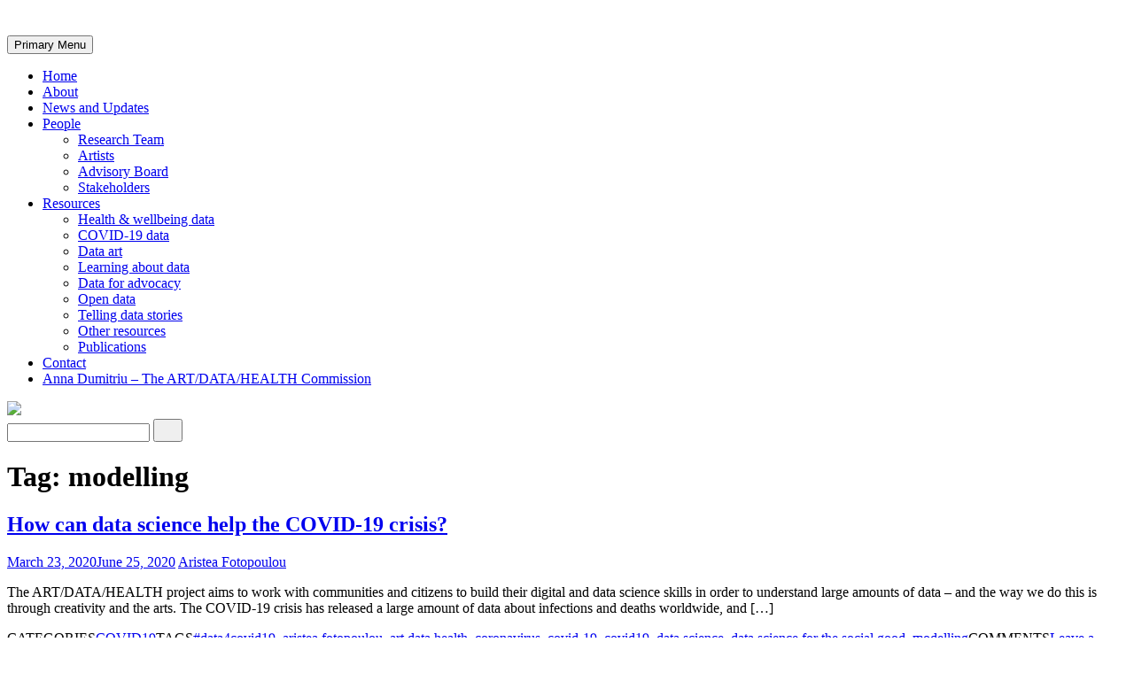

--- FILE ---
content_type: text/html; charset=UTF-8
request_url: https://blogs.brighton.ac.uk/artdatahealth/tag/modelling/
body_size: 14047
content:
<!DOCTYPE html>
<html lang="en-GB">
<head>
<meta charset="UTF-8">
<meta name="viewport" content="width=device-width, initial-scale=1">
<link rel="profile" href="http://gmpg.org/xfn/11">
<link rel="pingback" href="https://blogs.brighton.ac.uk/artdatahealth/xmlrpc.php">

<title>modelling | ART/DATA/HEALTH project</title>
<meta name='robots' content='max-image-preview:large' />
<link rel='dns-prefetch' href='//fonts.googleapis.com' />
<link rel="alternate" type="application/rss+xml" title="ART/DATA/HEALTH project &raquo; Feed" href="https://blogs.brighton.ac.uk/artdatahealth/feed/" />
<link rel="alternate" type="application/rss+xml" title="ART/DATA/HEALTH project &raquo; Comments Feed" href="https://blogs.brighton.ac.uk/artdatahealth/comments/feed/" />
<link rel="alternate" type="application/rss+xml" title="ART/DATA/HEALTH project &raquo; modelling Tag Feed" href="https://blogs.brighton.ac.uk/artdatahealth/tag/modelling/feed/" />
<style id='wp-img-auto-sizes-contain-inline-css' type='text/css'>
img:is([sizes=auto i],[sizes^="auto," i]){contain-intrinsic-size:3000px 1500px}
/*# sourceURL=wp-img-auto-sizes-contain-inline-css */
</style>
<link rel='stylesheet' id='dashicons-css' href='https://blogs.brighton.ac.uk/artdatahealth/wp-includes/css/dashicons.min.css?ver=6.9' type='text/css' media='all' />
<link rel='stylesheet' id='admin-bar-css' href='https://blogs.brighton.ac.uk/artdatahealth/wp-includes/css/admin-bar.min.css?ver=6.9' type='text/css' media='all' />
<style id='admin-bar-inline-css' type='text/css'>

		@media screen { html { margin-top: 32px !important; } }
		@media screen and ( max-width: 782px ) { html { margin-top: 46px !important; } }
	
@media print { #wpadminbar { display:none; } }
/*# sourceURL=admin-bar-inline-css */
</style>
<style id='wp-emoji-styles-inline-css' type='text/css'>

	img.wp-smiley, img.emoji {
		display: inline !important;
		border: none !important;
		box-shadow: none !important;
		height: 1em !important;
		width: 1em !important;
		margin: 0 0.07em !important;
		vertical-align: -0.1em !important;
		background: none !important;
		padding: 0 !important;
	}
/*# sourceURL=wp-emoji-styles-inline-css */
</style>
<style id='wp-block-library-inline-css' type='text/css'>
:root{--wp-block-synced-color:#7a00df;--wp-block-synced-color--rgb:122,0,223;--wp-bound-block-color:var(--wp-block-synced-color);--wp-editor-canvas-background:#ddd;--wp-admin-theme-color:#007cba;--wp-admin-theme-color--rgb:0,124,186;--wp-admin-theme-color-darker-10:#006ba1;--wp-admin-theme-color-darker-10--rgb:0,107,160.5;--wp-admin-theme-color-darker-20:#005a87;--wp-admin-theme-color-darker-20--rgb:0,90,135;--wp-admin-border-width-focus:2px}@media (min-resolution:192dpi){:root{--wp-admin-border-width-focus:1.5px}}.wp-element-button{cursor:pointer}:root .has-very-light-gray-background-color{background-color:#eee}:root .has-very-dark-gray-background-color{background-color:#313131}:root .has-very-light-gray-color{color:#eee}:root .has-very-dark-gray-color{color:#313131}:root .has-vivid-green-cyan-to-vivid-cyan-blue-gradient-background{background:linear-gradient(135deg,#00d084,#0693e3)}:root .has-purple-crush-gradient-background{background:linear-gradient(135deg,#34e2e4,#4721fb 50%,#ab1dfe)}:root .has-hazy-dawn-gradient-background{background:linear-gradient(135deg,#faaca8,#dad0ec)}:root .has-subdued-olive-gradient-background{background:linear-gradient(135deg,#fafae1,#67a671)}:root .has-atomic-cream-gradient-background{background:linear-gradient(135deg,#fdd79a,#004a59)}:root .has-nightshade-gradient-background{background:linear-gradient(135deg,#330968,#31cdcf)}:root .has-midnight-gradient-background{background:linear-gradient(135deg,#020381,#2874fc)}:root{--wp--preset--font-size--normal:16px;--wp--preset--font-size--huge:42px}.has-regular-font-size{font-size:1em}.has-larger-font-size{font-size:2.625em}.has-normal-font-size{font-size:var(--wp--preset--font-size--normal)}.has-huge-font-size{font-size:var(--wp--preset--font-size--huge)}.has-text-align-center{text-align:center}.has-text-align-left{text-align:left}.has-text-align-right{text-align:right}.has-fit-text{white-space:nowrap!important}#end-resizable-editor-section{display:none}.aligncenter{clear:both}.items-justified-left{justify-content:flex-start}.items-justified-center{justify-content:center}.items-justified-right{justify-content:flex-end}.items-justified-space-between{justify-content:space-between}.screen-reader-text{border:0;clip-path:inset(50%);height:1px;margin:-1px;overflow:hidden;padding:0;position:absolute;width:1px;word-wrap:normal!important}.screen-reader-text:focus{background-color:#ddd;clip-path:none;color:#444;display:block;font-size:1em;height:auto;left:5px;line-height:normal;padding:15px 23px 14px;text-decoration:none;top:5px;width:auto;z-index:100000}html :where(.has-border-color){border-style:solid}html :where([style*=border-top-color]){border-top-style:solid}html :where([style*=border-right-color]){border-right-style:solid}html :where([style*=border-bottom-color]){border-bottom-style:solid}html :where([style*=border-left-color]){border-left-style:solid}html :where([style*=border-width]){border-style:solid}html :where([style*=border-top-width]){border-top-style:solid}html :where([style*=border-right-width]){border-right-style:solid}html :where([style*=border-bottom-width]){border-bottom-style:solid}html :where([style*=border-left-width]){border-left-style:solid}html :where(img[class*=wp-image-]){height:auto;max-width:100%}:where(figure){margin:0 0 1em}html :where(.is-position-sticky){--wp-admin--admin-bar--position-offset:var(--wp-admin--admin-bar--height,0px)}@media screen and (max-width:600px){html :where(.is-position-sticky){--wp-admin--admin-bar--position-offset:0px}}

/*# sourceURL=wp-block-library-inline-css */
</style><style id='global-styles-inline-css' type='text/css'>
:root{--wp--preset--aspect-ratio--square: 1;--wp--preset--aspect-ratio--4-3: 4/3;--wp--preset--aspect-ratio--3-4: 3/4;--wp--preset--aspect-ratio--3-2: 3/2;--wp--preset--aspect-ratio--2-3: 2/3;--wp--preset--aspect-ratio--16-9: 16/9;--wp--preset--aspect-ratio--9-16: 9/16;--wp--preset--color--black: #000000;--wp--preset--color--cyan-bluish-gray: #abb8c3;--wp--preset--color--white: #ffffff;--wp--preset--color--pale-pink: #f78da7;--wp--preset--color--vivid-red: #cf2e2e;--wp--preset--color--luminous-vivid-orange: #ff6900;--wp--preset--color--luminous-vivid-amber: #fcb900;--wp--preset--color--light-green-cyan: #7bdcb5;--wp--preset--color--vivid-green-cyan: #00d084;--wp--preset--color--pale-cyan-blue: #8ed1fc;--wp--preset--color--vivid-cyan-blue: #0693e3;--wp--preset--color--vivid-purple: #9b51e0;--wp--preset--gradient--vivid-cyan-blue-to-vivid-purple: linear-gradient(135deg,rgb(6,147,227) 0%,rgb(155,81,224) 100%);--wp--preset--gradient--light-green-cyan-to-vivid-green-cyan: linear-gradient(135deg,rgb(122,220,180) 0%,rgb(0,208,130) 100%);--wp--preset--gradient--luminous-vivid-amber-to-luminous-vivid-orange: linear-gradient(135deg,rgb(252,185,0) 0%,rgb(255,105,0) 100%);--wp--preset--gradient--luminous-vivid-orange-to-vivid-red: linear-gradient(135deg,rgb(255,105,0) 0%,rgb(207,46,46) 100%);--wp--preset--gradient--very-light-gray-to-cyan-bluish-gray: linear-gradient(135deg,rgb(238,238,238) 0%,rgb(169,184,195) 100%);--wp--preset--gradient--cool-to-warm-spectrum: linear-gradient(135deg,rgb(74,234,220) 0%,rgb(151,120,209) 20%,rgb(207,42,186) 40%,rgb(238,44,130) 60%,rgb(251,105,98) 80%,rgb(254,248,76) 100%);--wp--preset--gradient--blush-light-purple: linear-gradient(135deg,rgb(255,206,236) 0%,rgb(152,150,240) 100%);--wp--preset--gradient--blush-bordeaux: linear-gradient(135deg,rgb(254,205,165) 0%,rgb(254,45,45) 50%,rgb(107,0,62) 100%);--wp--preset--gradient--luminous-dusk: linear-gradient(135deg,rgb(255,203,112) 0%,rgb(199,81,192) 50%,rgb(65,88,208) 100%);--wp--preset--gradient--pale-ocean: linear-gradient(135deg,rgb(255,245,203) 0%,rgb(182,227,212) 50%,rgb(51,167,181) 100%);--wp--preset--gradient--electric-grass: linear-gradient(135deg,rgb(202,248,128) 0%,rgb(113,206,126) 100%);--wp--preset--gradient--midnight: linear-gradient(135deg,rgb(2,3,129) 0%,rgb(40,116,252) 100%);--wp--preset--font-size--small: 13px;--wp--preset--font-size--medium: 20px;--wp--preset--font-size--large: 36px;--wp--preset--font-size--x-large: 42px;--wp--preset--spacing--20: 0.44rem;--wp--preset--spacing--30: 0.67rem;--wp--preset--spacing--40: 1rem;--wp--preset--spacing--50: 1.5rem;--wp--preset--spacing--60: 2.25rem;--wp--preset--spacing--70: 3.38rem;--wp--preset--spacing--80: 5.06rem;--wp--preset--shadow--natural: 6px 6px 9px rgba(0, 0, 0, 0.2);--wp--preset--shadow--deep: 12px 12px 50px rgba(0, 0, 0, 0.4);--wp--preset--shadow--sharp: 6px 6px 0px rgba(0, 0, 0, 0.2);--wp--preset--shadow--outlined: 6px 6px 0px -3px rgb(255, 255, 255), 6px 6px rgb(0, 0, 0);--wp--preset--shadow--crisp: 6px 6px 0px rgb(0, 0, 0);}:where(.is-layout-flex){gap: 0.5em;}:where(.is-layout-grid){gap: 0.5em;}body .is-layout-flex{display: flex;}.is-layout-flex{flex-wrap: wrap;align-items: center;}.is-layout-flex > :is(*, div){margin: 0;}body .is-layout-grid{display: grid;}.is-layout-grid > :is(*, div){margin: 0;}:where(.wp-block-columns.is-layout-flex){gap: 2em;}:where(.wp-block-columns.is-layout-grid){gap: 2em;}:where(.wp-block-post-template.is-layout-flex){gap: 1.25em;}:where(.wp-block-post-template.is-layout-grid){gap: 1.25em;}.has-black-color{color: var(--wp--preset--color--black) !important;}.has-cyan-bluish-gray-color{color: var(--wp--preset--color--cyan-bluish-gray) !important;}.has-white-color{color: var(--wp--preset--color--white) !important;}.has-pale-pink-color{color: var(--wp--preset--color--pale-pink) !important;}.has-vivid-red-color{color: var(--wp--preset--color--vivid-red) !important;}.has-luminous-vivid-orange-color{color: var(--wp--preset--color--luminous-vivid-orange) !important;}.has-luminous-vivid-amber-color{color: var(--wp--preset--color--luminous-vivid-amber) !important;}.has-light-green-cyan-color{color: var(--wp--preset--color--light-green-cyan) !important;}.has-vivid-green-cyan-color{color: var(--wp--preset--color--vivid-green-cyan) !important;}.has-pale-cyan-blue-color{color: var(--wp--preset--color--pale-cyan-blue) !important;}.has-vivid-cyan-blue-color{color: var(--wp--preset--color--vivid-cyan-blue) !important;}.has-vivid-purple-color{color: var(--wp--preset--color--vivid-purple) !important;}.has-black-background-color{background-color: var(--wp--preset--color--black) !important;}.has-cyan-bluish-gray-background-color{background-color: var(--wp--preset--color--cyan-bluish-gray) !important;}.has-white-background-color{background-color: var(--wp--preset--color--white) !important;}.has-pale-pink-background-color{background-color: var(--wp--preset--color--pale-pink) !important;}.has-vivid-red-background-color{background-color: var(--wp--preset--color--vivid-red) !important;}.has-luminous-vivid-orange-background-color{background-color: var(--wp--preset--color--luminous-vivid-orange) !important;}.has-luminous-vivid-amber-background-color{background-color: var(--wp--preset--color--luminous-vivid-amber) !important;}.has-light-green-cyan-background-color{background-color: var(--wp--preset--color--light-green-cyan) !important;}.has-vivid-green-cyan-background-color{background-color: var(--wp--preset--color--vivid-green-cyan) !important;}.has-pale-cyan-blue-background-color{background-color: var(--wp--preset--color--pale-cyan-blue) !important;}.has-vivid-cyan-blue-background-color{background-color: var(--wp--preset--color--vivid-cyan-blue) !important;}.has-vivid-purple-background-color{background-color: var(--wp--preset--color--vivid-purple) !important;}.has-black-border-color{border-color: var(--wp--preset--color--black) !important;}.has-cyan-bluish-gray-border-color{border-color: var(--wp--preset--color--cyan-bluish-gray) !important;}.has-white-border-color{border-color: var(--wp--preset--color--white) !important;}.has-pale-pink-border-color{border-color: var(--wp--preset--color--pale-pink) !important;}.has-vivid-red-border-color{border-color: var(--wp--preset--color--vivid-red) !important;}.has-luminous-vivid-orange-border-color{border-color: var(--wp--preset--color--luminous-vivid-orange) !important;}.has-luminous-vivid-amber-border-color{border-color: var(--wp--preset--color--luminous-vivid-amber) !important;}.has-light-green-cyan-border-color{border-color: var(--wp--preset--color--light-green-cyan) !important;}.has-vivid-green-cyan-border-color{border-color: var(--wp--preset--color--vivid-green-cyan) !important;}.has-pale-cyan-blue-border-color{border-color: var(--wp--preset--color--pale-cyan-blue) !important;}.has-vivid-cyan-blue-border-color{border-color: var(--wp--preset--color--vivid-cyan-blue) !important;}.has-vivid-purple-border-color{border-color: var(--wp--preset--color--vivid-purple) !important;}.has-vivid-cyan-blue-to-vivid-purple-gradient-background{background: var(--wp--preset--gradient--vivid-cyan-blue-to-vivid-purple) !important;}.has-light-green-cyan-to-vivid-green-cyan-gradient-background{background: var(--wp--preset--gradient--light-green-cyan-to-vivid-green-cyan) !important;}.has-luminous-vivid-amber-to-luminous-vivid-orange-gradient-background{background: var(--wp--preset--gradient--luminous-vivid-amber-to-luminous-vivid-orange) !important;}.has-luminous-vivid-orange-to-vivid-red-gradient-background{background: var(--wp--preset--gradient--luminous-vivid-orange-to-vivid-red) !important;}.has-very-light-gray-to-cyan-bluish-gray-gradient-background{background: var(--wp--preset--gradient--very-light-gray-to-cyan-bluish-gray) !important;}.has-cool-to-warm-spectrum-gradient-background{background: var(--wp--preset--gradient--cool-to-warm-spectrum) !important;}.has-blush-light-purple-gradient-background{background: var(--wp--preset--gradient--blush-light-purple) !important;}.has-blush-bordeaux-gradient-background{background: var(--wp--preset--gradient--blush-bordeaux) !important;}.has-luminous-dusk-gradient-background{background: var(--wp--preset--gradient--luminous-dusk) !important;}.has-pale-ocean-gradient-background{background: var(--wp--preset--gradient--pale-ocean) !important;}.has-electric-grass-gradient-background{background: var(--wp--preset--gradient--electric-grass) !important;}.has-midnight-gradient-background{background: var(--wp--preset--gradient--midnight) !important;}.has-small-font-size{font-size: var(--wp--preset--font-size--small) !important;}.has-medium-font-size{font-size: var(--wp--preset--font-size--medium) !important;}.has-large-font-size{font-size: var(--wp--preset--font-size--large) !important;}.has-x-large-font-size{font-size: var(--wp--preset--font-size--x-large) !important;}
/*# sourceURL=global-styles-inline-css */
</style>

<style id='classic-theme-styles-inline-css' type='text/css'>
/*! This file is auto-generated */
.wp-block-button__link{color:#fff;background-color:#32373c;border-radius:9999px;box-shadow:none;text-decoration:none;padding:calc(.667em + 2px) calc(1.333em + 2px);font-size:1.125em}.wp-block-file__button{background:#32373c;color:#fff;text-decoration:none}
/*# sourceURL=/wp-includes/css/classic-themes.min.css */
</style>
<link rel='stylesheet' id='wpa-style-css' href='https://blogs.brighton.ac.uk/artdatahealth/wp-content/plugins/wp-accessibility/css/wpa-style.css?ver=2.2.5' type='text/css' media='all' />
<style id='wpa-style-inline-css' type='text/css'>
:root { --admin-bar-top : 37px; }
/*# sourceURL=wpa-style-inline-css */
</style>
<link rel='stylesheet' id='klean-fonts-css' href='//fonts.googleapis.com/css?family=Source+Sans+Pro%3A300%2C400&#038;subset=latin%2Clatin-ext' type='text/css' media='all' />
<link rel='stylesheet' id='klean-style-css' href='https://blogs.brighton.ac.uk/artdatahealth/wp-content/themes/klean/style.css?ver=6.9' type='text/css' media='all' />
<style id='klean-style-inline-css' type='text/css'>
.featured-wrapper .entry-header h1.entry-title {
	background: rgba(51, 51, 51, 0.69);
	padding: 4px 8px;
}
/*# sourceURL=klean-style-inline-css */
</style>
<link rel='stylesheet' id='klean-bootstrap-style-css' href='https://blogs.brighton.ac.uk/artdatahealth/wp-content/themes/klean/assets/bootstrap/bootstrap.min.css?ver=6.9' type='text/css' media='all' />
<link rel='stylesheet' id='klean-main-skin-css' href='https://blogs.brighton.ac.uk/artdatahealth/wp-content/themes/klean/assets/skins/main.css?ver=6.9' type='text/css' media='all' />
<link rel='stylesheet' id='klean-font-awesome-css' href='https://blogs.brighton.ac.uk/artdatahealth/wp-content/themes/klean/assets/font-awesome/css/font-awesome.min.css?ver=6.9' type='text/css' media='all' />
<script type="text/javascript" id="jquery-core-js-extra">
/* <![CDATA[ */
var msreader_featured_posts = {"saving":"Saving...","post_featured":"This post is featured","feature":"Feature","unfeature":"Unfeature"};
//# sourceURL=jquery-core-js-extra
/* ]]> */
</script>
<script type="text/javascript" src="https://blogs.brighton.ac.uk/artdatahealth/wp-includes/js/jquery/jquery.min.js?ver=3.7.1" id="jquery-core-js"></script>
<script type="text/javascript" src="https://blogs.brighton.ac.uk/artdatahealth/wp-includes/js/jquery/jquery-migrate.min.js?ver=3.4.1" id="jquery-migrate-js"></script>
<script type="text/javascript" id="jquery-js-after">
/* <![CDATA[ */
var ajaxurl = 'https://blogs.brighton.ac.uk/artdatahealth/wp-admin/admin-ajax.php';
//# sourceURL=jquery-js-after
/* ]]> */
</script>
<script type="text/javascript" id="beehive-gtm-network-frontend-header-js-after">
/* <![CDATA[ */
var dataLayer = [];
(function(w,d,s,l,i){w[l]=w[l]||[];w[l].push({'gtm.start':
			new Date().getTime(),event:'gtm.js'});var f=d.getElementsByTagName(s)[0],
			j=d.createElement(s),dl=l!='dataLayer'?'&l='+l:'';j.async=true;j.src=
			'https://www.googletagmanager.com/gtm.js?id='+i+dl;f.parentNode.insertBefore(j,f);
			})(window,document,'script','dataLayer','GTM-TH6LNWM');
//# sourceURL=beehive-gtm-network-frontend-header-js-after
/* ]]> */
</script>
<link rel="https://api.w.org/" href="https://blogs.brighton.ac.uk/artdatahealth/wp-json/" /><link rel="alternate" title="JSON" type="application/json" href="https://blogs.brighton.ac.uk/artdatahealth/wp-json/wp/v2/tags/86" /><link rel="EditURI" type="application/rsd+xml" title="RSD" href="https://blogs.brighton.ac.uk/artdatahealth/xmlrpc.php?rsd" />
<meta name="generator" content="University of Brighton Sites 6.9 - http://blogs.brighton.ac.uk/" />
	<style>
		@media screen and (max-width: 782px) {
			#wpadminbar li#wp-admin-bar-log-in,
			#wpadminbar li#wp-admin-bar-register {
				display: block;
			}

			#wpadminbar li#wp-admin-bar-log-in a,
			#wpadminbar li#wp-admin-bar-register a {
				padding: 0 8px;
			}
		}
	</style>
	<link rel="canonical" href="https://blogs.brighton.ac.uk/artdatahealth/tag/modelling/" />

        <script type="text/javascript">
            var jQueryMigrateHelperHasSentDowngrade = false;

			window.onerror = function( msg, url, line, col, error ) {
				// Break out early, do not processing if a downgrade reqeust was already sent.
				if ( jQueryMigrateHelperHasSentDowngrade ) {
					return true;
                }

				var xhr = new XMLHttpRequest();
				var nonce = 'f2e915e6e4';
				var jQueryFunctions = [
					'andSelf',
					'browser',
					'live',
					'boxModel',
					'support.boxModel',
					'size',
					'swap',
					'clean',
					'sub',
                ];
				var match_pattern = /\)\.(.+?) is not a function/;
                var erroredFunction = msg.match( match_pattern );

                // If there was no matching functions, do not try to downgrade.
                if ( null === erroredFunction || typeof erroredFunction !== 'object' || typeof erroredFunction[1] === "undefined" || -1 === jQueryFunctions.indexOf( erroredFunction[1] ) ) {
                    return true;
                }

                // Set that we've now attempted a downgrade request.
                jQueryMigrateHelperHasSentDowngrade = true;

				xhr.open( 'POST', 'https://blogs.brighton.ac.uk/artdatahealth/wp-admin/admin-ajax.php' );
				xhr.setRequestHeader( 'Content-Type', 'application/x-www-form-urlencoded' );
				xhr.onload = function () {
					var response,
                        reload = false;

					if ( 200 === xhr.status ) {
                        try {
                        	response = JSON.parse( xhr.response );

                        	reload = response.data.reload;
                        } catch ( e ) {
                        	reload = false;
                        }
                    }

					// Automatically reload the page if a deprecation caused an automatic downgrade, ensure visitors get the best possible experience.
					if ( reload ) {
						location.reload();
                    }
				};

				xhr.send( encodeURI( 'action=jquery-migrate-downgrade-version&_wpnonce=' + nonce ) );

				// Suppress error alerts in older browsers
				return true;
			}
        </script>

		<style type="text/css">
/* <![CDATA[ */
img.latex { vertical-align: middle; border: none; }
/* ]]> */
</style>
	<style type="text/css">
			.site-title a {
			color: #000000;
		}
			.header-image {
			background: url(https://blogs.brighton.ac.uk/artdatahealth/files/2019/10/cropped-s3_B0007000_B0007380.jpg) no-repeat #111;
			background-position: center top;
			background-size: cover;
		}
		</style>
	<link rel="icon" href="https://bpb-eu-w2.wpmucdn.com/blogs.brighton.ac.uk/dist/1/5279/files/2019/10/ADH_logo-blocks-only-150x136.jpg" sizes="32x32" />
<link rel="icon" href="https://bpb-eu-w2.wpmucdn.com/blogs.brighton.ac.uk/dist/1/5279/files/2019/10/ADH_logo-blocks-only.jpg" sizes="192x192" />
<link rel="apple-touch-icon" href="https://bpb-eu-w2.wpmucdn.com/blogs.brighton.ac.uk/dist/1/5279/files/2019/10/ADH_logo-blocks-only.jpg" />
<meta name="msapplication-TileImage" content="https://bpb-eu-w2.wpmucdn.com/blogs.brighton.ac.uk/dist/1/5279/files/2019/10/ADH_logo-blocks-only.jpg" />
<link rel='stylesheet' id='subscribe-by-email-widget-css-css' href='https://blogs.brighton.ac.uk/artdatahealth/wp-content/plugins/subscribe-by-email/subscribe-by-email/assets/css/widget.css?ver=3' type='text/css' media='all' />
<link rel='stylesheet' id='admin-message-css' href='https://blogs.brighton.ac.uk/artdatahealth/wp-content/plugins/admin-message/css/admin-message.css?ver=11' type='text/css' media='all' />
</head>

<body class="archive tag tag-modelling tag-86 admin-bar no-customize-support wp-theme-klean group-blog">
	<div id="header-wrapper">
	<header id="masthead" class="site-header" role="banner">
	<nav id="site-navigation" class="main-navigation" role="navigation">
			<button class="menu-toggle" aria-controls="menu" aria-expanded="false">Primary Menu</button>
			<div class="menu-home-menu-container"><ul id="menu-home-menu" class="menu"><li id="menu-item-203" class="menu-item menu-item-type-post_type menu-item-object-page menu-item-home menu-item-203"><a href="https://blogs.brighton.ac.uk/artdatahealth/">Home</a></li>
<li id="menu-item-253" class="menu-item menu-item-type-post_type menu-item-object-page menu-item-253"><a href="https://blogs.brighton.ac.uk/artdatahealth/project-aims/">About</a></li>
<li id="menu-item-254" class="menu-item menu-item-type-post_type menu-item-object-page current_page_parent menu-item-254"><a href="https://blogs.brighton.ac.uk/artdatahealth/news-and-updates/">News and Updates</a></li>
<li id="menu-item-199" class="menu-item menu-item-type-post_type menu-item-object-page menu-item-has-children menu-item-199"><a href="https://blogs.brighton.ac.uk/artdatahealth/about/">People</a>
<ul class="sub-menu">
	<li id="menu-item-275" class="menu-item menu-item-type-post_type menu-item-object-page menu-item-275"><a href="https://blogs.brighton.ac.uk/artdatahealth/about/research-team/">Research Team</a></li>
	<li id="menu-item-277" class="menu-item menu-item-type-post_type menu-item-object-page menu-item-277"><a href="https://blogs.brighton.ac.uk/artdatahealth/about/artists/">Artists</a></li>
	<li id="menu-item-276" class="menu-item menu-item-type-post_type menu-item-object-page menu-item-276"><a href="https://blogs.brighton.ac.uk/artdatahealth/about/advisory-board/">Advisory Board</a></li>
	<li id="menu-item-260" class="menu-item menu-item-type-post_type menu-item-object-page menu-item-260"><a href="https://blogs.brighton.ac.uk/artdatahealth/about/partners/">Stakeholders</a></li>
</ul>
</li>
<li id="menu-item-258" class="menu-item menu-item-type-post_type menu-item-object-page menu-item-has-children menu-item-258"><a href="https://blogs.brighton.ac.uk/artdatahealth/news/">Resources</a>
<ul class="sub-menu">
	<li id="menu-item-676" class="menu-item menu-item-type-post_type menu-item-object-page menu-item-676"><a href="https://blogs.brighton.ac.uk/artdatahealth/news/health-and-wellbeing-data/">Health &#038; wellbeing data</a></li>
	<li id="menu-item-680" class="menu-item menu-item-type-post_type menu-item-object-page menu-item-680"><a href="https://blogs.brighton.ac.uk/artdatahealth/news/covid-19-data/">COVID-19 data</a></li>
	<li id="menu-item-679" class="menu-item menu-item-type-post_type menu-item-object-page menu-item-679"><a href="https://blogs.brighton.ac.uk/artdatahealth/news/data-art/">Data art</a></li>
	<li id="menu-item-677" class="menu-item menu-item-type-post_type menu-item-object-page menu-item-677"><a href="https://blogs.brighton.ac.uk/artdatahealth/news/first-steps-with-data/">Learning about data</a></li>
	<li id="menu-item-678" class="menu-item menu-item-type-post_type menu-item-object-page menu-item-678"><a href="https://blogs.brighton.ac.uk/artdatahealth/news/data-for-advocacy/">Data for advocacy</a></li>
	<li id="menu-item-675" class="menu-item menu-item-type-post_type menu-item-object-page menu-item-675"><a href="https://blogs.brighton.ac.uk/artdatahealth/news/open-data/">Open data</a></li>
	<li id="menu-item-673" class="menu-item menu-item-type-post_type menu-item-object-page menu-item-673"><a href="https://blogs.brighton.ac.uk/artdatahealth/?page_id=636">Telling data stories</a></li>
	<li id="menu-item-674" class="menu-item menu-item-type-post_type menu-item-object-page menu-item-674"><a href="https://blogs.brighton.ac.uk/artdatahealth/news/other-resources/">Other resources</a></li>
	<li id="menu-item-261" class="menu-item menu-item-type-post_type menu-item-object-page menu-item-261"><a href="https://blogs.brighton.ac.uk/artdatahealth/news/publications/">Publications</a></li>
</ul>
</li>
<li id="menu-item-200" class="menu-item menu-item-type-post_type menu-item-object-page menu-item-200"><a href="https://blogs.brighton.ac.uk/artdatahealth/contact/">Contact</a></li>
<li id="menu-item-805" class="menu-item menu-item-type-post_type menu-item-object-page menu-item-805"><a href="https://blogs.brighton.ac.uk/artdatahealth/anna-dumitriu-the-art-data-health-commission/">Anna Dumitriu &#8211; The ART/DATA/HEALTH Commission</a></li>
</ul></div>		</nav><!-- #site-navigation -->

		<div class="site-branding container">
						<div id = "logo">
				<a href="https://blogs.brighton.ac.uk/artdatahealth/"><img src ="https://blogs.brighton.ac.uk/artdatahealth/files/2019/11/ADH_logo.jpg"></a>
				</div>
					</div><!-- .site-branding -->
	</header><!-- #masthead -->
	<div class = "header-image">
			</div>
			
			<div id = "search-top">
	<form method="get" id="searchform" action="https://blogs.brighton.ac.uk/artdatahealth/">
	<div><input type="text" size="18" value="" name="s" id="s" />
	<button type="submit" class="search-submit">
	<img src = "https://blogs.brighton.ac.uk/artdatahealth/wp-content/themes/klean/images/search.png" width="17px" height="17px">
	</button>
	</div>
</form>
	</div>
	

<div id="social-icons" class="col-lg-6 col-md-6 col-sm-12 col-xs-12">

			<a target="_blank" href="https://twitter.com/ARTDATAHEALTH1" title="Twitter"><span class="fa-stack fa-lg"> <i class="fa fa-circle fa-stack-2x"></i><i class="fa fa-twitter fa-stack-1x fa-inverse"></i></span></a>
			<a target="_blank" href="mailto:info@artdatahealth.org" title="Mail"><span class="fa-stack fa-lg"> <i class="fa fa-circle fa-stack-2x"></i><i class="fa fa-envelope-o fa-stack-1x fa-inverse"></i></span></a>
	
</div>

	</div>

<div id="page" class="hfeed site container">
		<a class="skip-link screen-reader-text" href="#content">Skip to content</a>

	<div id="content" class="site-content container">

	<div id="primary" class="content-area col-lg-8 col-md-8 col-sm-12 col-xs-12">
		<main id="main" class="site-main" role="main">

		
			<header class="page-header">
				<h1 class="page-title">Tag: <span>modelling</span></h1>			</header><!-- .page-header -->

						
				
<article id="post-434" class="search-entry post-434 post type-post status-publish format-standard has-post-thumbnail hentry category-covid19 tag-data4covid19 tag-aristea-fotopoulou tag-art-data-health tag-coronavirus tag-covid-19 tag-covid19 tag-data-science tag-data-science-for-the-social-good tag-modelling">
	<header class="entry-header">
		<h1 class="entry-title col-lg-9 col-md-9 col-sm-12 col-xs-12"><a href="https://blogs.brighton.ac.uk/artdatahealth/2020/03/23/how-can-data-science-help-the-covid-19-crisis/" rel="bookmark">How can data science help the COVID-19 crisis?</a></h1>
				<div class="entry-meta col-lg-3 col-md-3 col-sm-12 col-xs-12">
			<span class="posted-on"><a href="https://blogs.brighton.ac.uk/artdatahealth/2020/03/23/how-can-data-science-help-the-covid-19-crisis/" rel="bookmark"><time class="entry-date published" datetime="2020-03-23T12:41:47+00:00">March 23, 2020</time><time class="updated" datetime="2020-06-25T16:19:46+00:00">June 25, 2020</time></a></span><span class="byline"> <span class="author vcard"><a class="url fn n" href="https://blogs.brighton.ac.uk/artdatahealth/author/af193/">Aristea Fotopoulou</a></span></span>		</div><!-- .entry-meta -->
			</header><!-- .entry-header -->

	<div class="entry-summary">
		<p>The ART/DATA/HEALTH project aims to work with communities and citizens to build their digital and data science skills in order to understand large amounts of data – and the way we do this is through creativity and the arts. The COVID-19 crisis has released a large amount of data about infections and deaths worldwide, and [&hellip;]</p>
	</div><!-- .entry-summary -->

	<footer class="entry-footer">
		<span class="cat-links col-lg-4 col-md-4 col-sm-12 col-xs-12"><span class="text">CATEGORIES</span><a href="https://blogs.brighton.ac.uk/artdatahealth/category/covid19/" rel="category tag">COVID19</a></span><span class="tags-links col-lg-4 col-md-4 col-sm-12 col-xs-12"><span class="text">TAGS</span><a href="https://blogs.brighton.ac.uk/artdatahealth/tag/data4covid19/" rel="tag">#data4covid19</a>, <a href="https://blogs.brighton.ac.uk/artdatahealth/tag/aristea-fotopoulou/" rel="tag">aristea fotopoulou</a>, <a href="https://blogs.brighton.ac.uk/artdatahealth/tag/art-data-health/" rel="tag">art data health</a>, <a href="https://blogs.brighton.ac.uk/artdatahealth/tag/coronavirus/" rel="tag">coronavirus</a>, <a href="https://blogs.brighton.ac.uk/artdatahealth/tag/covid-19/" rel="tag">covid-19</a>, <a href="https://blogs.brighton.ac.uk/artdatahealth/tag/covid19/" rel="tag">covid19</a>, <a href="https://blogs.brighton.ac.uk/artdatahealth/tag/data-science/" rel="tag">data science</a>, <a href="https://blogs.brighton.ac.uk/artdatahealth/tag/data-science-for-the-social-good/" rel="tag">data science for the social good</a>, <a href="https://blogs.brighton.ac.uk/artdatahealth/tag/modelling/" rel="tag">modelling</a></span><span class="comments-link col-lg-4 col-md-4 col-sm-12 col-xs-12"><span class="text">COMMENTS</span><a href="https://blogs.brighton.ac.uk/artdatahealth/2020/03/23/how-can-data-science-help-the-covid-19-crisis/#respond">Leave a comment</a></span>	</footer><!-- .entry-footer -->
</article><!-- #post-## -->

			
			
		
		</main><!-- #main -->
	</div><!-- #primary -->


<div id="secondary" class="widget-area col-lg-4 col-md-4 col-sm-12 col-xs-12" role="complementary">
	<aside id="media_image-2" class="widget widget_media_image"><img width="300" height="85" src="https://blogs.brighton.ac.uk/artdatahealth/files/2019/05/AHRC-UKRI-Full-Colour-RGB-150dpi-300x85.png" class="image wp-image-132  attachment-medium size-medium" alt="" style="max-width: 100%; height: auto;" decoding="async" loading="lazy" srcset="https://blogs.brighton.ac.uk/artdatahealth/files/2019/05/AHRC-UKRI-Full-Colour-RGB-150dpi-300x85.png 300w, https://blogs.brighton.ac.uk/artdatahealth/files/2019/05/AHRC-UKRI-Full-Colour-RGB-150dpi-768x219.png 768w, https://blogs.brighton.ac.uk/artdatahealth/files/2019/05/AHRC-UKRI-Full-Colour-RGB-150dpi-1024x292.png 1024w, https://blogs.brighton.ac.uk/artdatahealth/files/2019/05/AHRC-UKRI-Full-Colour-RGB-150dpi-1000x288.png 1000w, https://blogs.brighton.ac.uk/artdatahealth/files/2019/05/AHRC-UKRI-Full-Colour-RGB-150dpi-500x142.png 500w, https://blogs.brighton.ac.uk/artdatahealth/files/2019/05/AHRC-UKRI-Full-Colour-RGB-150dpi.png 1401w" sizes="auto, (max-width: 300px) 100vw, 300px" /></aside><aside id="search-2" class="widget widget_search"><form role="search" method="get" class="search-form" action="https://blogs.brighton.ac.uk/artdatahealth/">
				<label>
					<span class="screen-reader-text">Search for:</span>
					<input type="search" class="search-field" placeholder="Search &hellip;" value="" name="s" />
				</label>
				<input type="submit" class="search-submit" value="Search" />
			</form></aside><aside id="subscribe-by-email-4" class="widget subscribe-by-email"><h1 class="widget-title">Subscribe by Email</h1>		        <form method="post" id="subscribe-by-email-subscribe-form" class="subscribe-by-email-subscribe-form" />
	        	<p>
		        	Completely spam free, opt out any time.		        </p>
		        	<p tabindex="-1" class="subscribe-by-email-error" style="display: none">Please, insert a valid email.</p>
	        		<p tabindex="-1" class="subscribe-by-email-updated" style="display: none">Thank you, your email will be added to the mailing list once you click on the link in the confirmation email.</p>
					<label class="screen-reader-text sbe-screen-reader-text" for="subscribe-by-email-field">Your Email</label>
					<p>
						<input type="email" id="subscribe-by-email-field" class="subscribe-by-email-field" name="subscription-email" placeholder="ex: someone@mydomain.com" required/>
					</p>
		        	<label aria-hidden="true" class="screen-reader-text sbe-screen-reader-text" for="security-check-aside">Leave this field blank</label>
		        	<input aria-hidden="true" type="text" tabindex="-1" name="security-check-aside" id="security-check-aside" class="screen-reader-text sbe-screen-reader-text" />
					<div class="sbe-recaptcha-holder">
						<p class="subscribe-by-email-error" style="display: none">Spam protection has stopped this request. Please contact site owner for help.</p>
						<input name="g-recaptcha-response" type="hidden" class="g-recaptcha-response">
						<p class="sbe-recaptcha-privacy"><small>This form is protected by reCAPTCHA and the Google <a href="https://policies.google.com/privacy" rel="nofollow">Privacy Policy</a> and <a href="https://policies.google.com/terms" rel="nofollow">Terms of Service</a> apply.</small></p>
					</div>
		        	<input type="hidden" name="action" value="sbe_subscribe_user" />
		        	<input type="submit" class="subscribe-by-email-submit" name="submit-subscribe-user" value="Subscribe" />
		        	<img src="https://blogs.brighton.ac.uk/artdatahealth/wp-content/plugins/subscribe-by-email/subscribe-by-email/assets/images/ajax-loader.gif" alt="" class="subscribe-by-email-loader" style="display:none;" />
	        </form>

        </aside>
		<aside id="recent-posts-2" class="widget widget_recent_entries">
		<h1 class="widget-title">Recent Posts</h1>
		<ul>
											<li>
					<a href="https://blogs.brighton.ac.uk/artdatahealth/2020/07/24/new-resource-understanding-health-and-wellbeing-data/">New resource: Understanding Health and Wellbeing data</a>
									</li>
											<li>
					<a href="https://blogs.brighton.ac.uk/artdatahealth/2020/07/20/new-resource-learning-to-work-with-data-an-art-data-health-data-skills-toolkit/">New resource: Learning to Work with Data. An ART/DATA/HEALTH Data Skills Toolkit</a>
									</li>
											<li>
					<a href="https://blogs.brighton.ac.uk/artdatahealth/2020/06/25/take-part-in-the-survey-about-covid19/">Tell us your story</a>
									</li>
											<li>
					<a href="https://blogs.brighton.ac.uk/artdatahealth/2020/06/17/new-article-artistic-responses-to-covid-19/">New article: artistic responses to COVID-19</a>
									</li>
											<li>
					<a href="https://blogs.brighton.ac.uk/artdatahealth/2020/03/27/14-day-art-challenge-and-art-in-isolation-workshop/">14-day art challenge and Art in isolation workshop</a>
									</li>
					</ul>

		</aside></div><!-- #secondary -->

	</div><!-- #content -->

	<footer id="colophon" class="site-footer" role="contentinfo">
	<div id="footer-sidebar" class="widget-area clear container" role="complementary">
				<div class="footer-column col-lg-4 col-md-4 col-sm-12 col-xs-12">  </div> 		<div class="footer-columncol-lg-4 col-md-4 col-sm-12 col-xs-12"> <aside id="meta-6" class="widget widget_meta"><h1 class="widget-title">Meta</h1>			<ul>
						<li><a href="https://blogs.brighton.ac.uk/artdatahealth/wp-login.php">Log in</a></li>
			<li><a href="https://blogs.brighton.ac.uk/artdatahealth/feed/" title="Syndicate this site using RSS 2.0">Entries <abbr title="Really Simple Syndication">RSS</abbr></a></li>
			<li><a href="https://blogs.brighton.ac.uk/artdatahealth/comments/feed/" title="The latest comments to all posts in RSS">Comments <abbr title="Really Simple Syndication">RSS</abbr></a></li>
			<li><a href="http://blogs.brighton.ac.uk/" title="Powered by University of Brighton">University of Brighton</a></li>
						</ul>
		</aside> </div> 	 		
	</div>
		<div class="site-info">
			<a href="http://wordpress.org/">Proudly powered by WordPress</a>
			<span class="sep"> | </span>
			Theme: klean by <a href="http://www.divjot.co" rel="designer">Divjot Singh</a>.		</div><!-- .site-info -->
	</footer><!-- #colophon -->
</div><!-- #page -->

<script type="speculationrules">
{"prefetch":[{"source":"document","where":{"and":[{"href_matches":"/artdatahealth/*"},{"not":{"href_matches":["/artdatahealth/wp-*.php","/artdatahealth/wp-admin/*","/artdatahealth/files/*","/artdatahealth/wp-content/*","/artdatahealth/wp-content/plugins/*","/artdatahealth/wp-content/themes/klean/*","/artdatahealth/*\\?(.+)"]}},{"not":{"selector_matches":"a[rel~=\"nofollow\"]"}},{"not":{"selector_matches":".no-prefetch, .no-prefetch a"}}]},"eagerness":"conservative"}]}
</script>
<div id="footer-content-eb" style="clear:both;text-align:center;">
</div><style>.grecaptcha-badge { visibility: hidden; }.frm_dropzone_disabled{max-width:100% !important; padding: 10px;}.frm_dropzone_disabled .dz-message {display:block;border:none;text-align:left;margin:0;padding:0;}.frm_dropzone_disabled .frm_upload_icon,.frm_dropzone_disabled .frm_upload_text{display: none;}</style><div tabindex="-1" role="region" aria-label="Messages" class="admin-message-sr-focus-area"><div class="admin-message-holder admin-message-footer-bar-holder admin-message-bar-floating">					<div id="admin-message-1"
						 class="admin-message admin-message-notice admin-message-front-end-inline admin-message-is-dismissible admin-message-has-icon admin-message-notice-info"
						 data-id="1"
						 data-time="1527700069">
						<div class="admin-message-content">
							<span class="admin-message-screen-reader-text">Viewing Message: 1 of 1.<br/></span>
							<span class="admin-message-screen-reader-text">Notice</span>
							<i class="admin-message-dashicon dashicons dashicons-yes" style="float:left; margin-right: 10px;"></i> <p align="center">We use cookies to personalise content, to provide social media features and to analyse our traffic. <a href="https://www.brighton.ac.uk/siteinfo/cookies/index.aspx" target="_blank" rel="noopener">Read our detailed cookie policy</a></p>
						</div>
													<button class="admin-message-notice-dismiss">
								<span class="screen-reader-text">>Dismiss this notice.</span>
							</button>
											</div>
					</div><style id="admin-message-footer-bar-css"></style></div><script type="text/javascript" src="https://blogs.brighton.ac.uk/artdatahealth/wp-includes/js/hoverintent-js.min.js?ver=2.2.1" id="hoverintent-js-js"></script>
<script type="text/javascript" src="https://blogs.brighton.ac.uk/artdatahealth/wp-includes/js/admin-bar.min.js?ver=6.9" id="admin-bar-js"></script>
<script type="text/javascript" id="blog_templates_front-js-extra">
/* <![CDATA[ */
var blog_templates_params = {"type":"0"};
//# sourceURL=blog_templates_front-js-extra
/* ]]> */
</script>
<script type="text/javascript" src="https://blogs.brighton.ac.uk/artdatahealth/wp-content/plugins/blogtemplates//blogtemplatesfiles/assets/js/front.js?ver=2.6.8.2" id="blog_templates_front-js"></script>
<script type="text/javascript" src="https://blogs.brighton.ac.uk/artdatahealth/wp-content/themes/klean/js/navigation.js?ver=20120206" id="klean-navigation-js"></script>
<script type="text/javascript" src="https://blogs.brighton.ac.uk/artdatahealth/wp-content/themes/klean/js/skip-link-focus-fix.js?ver=20130115" id="klean-skip-link-focus-fix-js"></script>
<script type="text/javascript" id="wp-accessibility-js-extra">
/* <![CDATA[ */
var wpa = {"skiplinks":{"enabled":false,"output":""},"target":"","tabindex":"","underline":{"enabled":false,"target":"a"},"videos":"","dir":"ltr","lang":"en-GB","titles":"1","labels":"1","wpalabels":{"s":"Search","author":"Name","email":"Email","url":"Website","comment":"Comment"},"alt":"","altSelector":".hentry img[alt]:not([alt=\"\"]), .comment-content img[alt]:not([alt=\"\"]), #content img[alt]:not([alt=\"\"]),.entry-content img[alt]:not([alt=\"\"])","current":"","errors":"","tracking":"","ajaxurl":"https://blogs.brighton.ac.uk/artdatahealth/wp-admin/admin-ajax.php","security":"c9b7b05f71","action":"wpa_stats_action","url":"disabled","post_id":"","continue":"","pause":"Pause video","play":"Play video","restUrl":"https://blogs.brighton.ac.uk/artdatahealth/wp-json/wp/v2/media","ldType":"button","ldHome":"https://blogs.brighton.ac.uk/artdatahealth","ldText":"\u003Cspan class=\"dashicons dashicons-media-text\" aria-hidden=\"true\"\u003E\u003C/span\u003E\u003Cspan class=\"screen-reader\"\u003ELong Description\u003C/span\u003E"};
//# sourceURL=wp-accessibility-js-extra
/* ]]> */
</script>
<script type="text/javascript" src="https://blogs.brighton.ac.uk/artdatahealth/wp-content/plugins/wp-accessibility/js/wp-accessibility.min.js?ver=2.2.5" id="wp-accessibility-js" defer="defer" data-wp-strategy="defer"></script>
<script type="text/javascript" src="https://www.google.com/recaptcha/api.js?render=6LcHxVIsAAAAAMLrze_65YIhu9ekJXVlgbWgsExm&amp;ver=6.9" id="google-recaptcha-cp-v3-js"></script>
<script type="text/javascript" id="subscribe-by-email-widget-js-js-extra">
/* <![CDATA[ */
var sbe_localized = {"ajaxurl":"https://blogs.brighton.ac.uk/artdatahealth/wp-admin/admin-ajax.php","subscription_created":"Your subscription has been successfully created!","already_subscribed":"You are already subscribed!","subscription_cancelled":"Your subscription has been successfully canceled!","failed_to_cancel_subscription":"Failed to cancel your subscription!","invalid_email":"Invalid e-mail address!","default_email":"ex: john@hotmail.com","recaptcha_v3_site_key":"6LcHxVIsAAAAAMLrze_65YIhu9ekJXVlgbWgsExm"};
//# sourceURL=subscribe-by-email-widget-js-js-extra
/* ]]> */
</script>
<script type="text/javascript" src="https://blogs.brighton.ac.uk/artdatahealth/wp-content/plugins/subscribe-by-email/subscribe-by-email/assets/js/widget.js?ver=3" id="subscribe-by-email-widget-js-js"></script>
<script type="text/javascript" id="admin-message-js-extra">
/* <![CDATA[ */
var admin_message = {"ajaxurl":"https://blogs.brighton.ac.uk/artdatahealth/wp-admin/admin-ajax.php","domain":"blogs.brighton.ac.uk","time":"1769911283","logged_in":"","theme":"klean"};
//# sourceURL=admin-message-js-extra
/* ]]> */
</script>
<script type="text/javascript" src="https://blogs.brighton.ac.uk/artdatahealth/wp-content/plugins/admin-message/js/admin-message.js?ver=1712048116" id="admin-message-js"></script>
<script id="wp-emoji-settings" type="application/json">
{"baseUrl":"https://s.w.org/images/core/emoji/17.0.2/72x72/","ext":".png","svgUrl":"https://s.w.org/images/core/emoji/17.0.2/svg/","svgExt":".svg","source":{"concatemoji":"https://blogs.brighton.ac.uk/artdatahealth/wp-includes/js/wp-emoji-release.min.js?ver=6.9"}}
</script>
<script type="module">
/* <![CDATA[ */
/*! This file is auto-generated */
const a=JSON.parse(document.getElementById("wp-emoji-settings").textContent),o=(window._wpemojiSettings=a,"wpEmojiSettingsSupports"),s=["flag","emoji"];function i(e){try{var t={supportTests:e,timestamp:(new Date).valueOf()};sessionStorage.setItem(o,JSON.stringify(t))}catch(e){}}function c(e,t,n){e.clearRect(0,0,e.canvas.width,e.canvas.height),e.fillText(t,0,0);t=new Uint32Array(e.getImageData(0,0,e.canvas.width,e.canvas.height).data);e.clearRect(0,0,e.canvas.width,e.canvas.height),e.fillText(n,0,0);const a=new Uint32Array(e.getImageData(0,0,e.canvas.width,e.canvas.height).data);return t.every((e,t)=>e===a[t])}function p(e,t){e.clearRect(0,0,e.canvas.width,e.canvas.height),e.fillText(t,0,0);var n=e.getImageData(16,16,1,1);for(let e=0;e<n.data.length;e++)if(0!==n.data[e])return!1;return!0}function u(e,t,n,a){switch(t){case"flag":return n(e,"\ud83c\udff3\ufe0f\u200d\u26a7\ufe0f","\ud83c\udff3\ufe0f\u200b\u26a7\ufe0f")?!1:!n(e,"\ud83c\udde8\ud83c\uddf6","\ud83c\udde8\u200b\ud83c\uddf6")&&!n(e,"\ud83c\udff4\udb40\udc67\udb40\udc62\udb40\udc65\udb40\udc6e\udb40\udc67\udb40\udc7f","\ud83c\udff4\u200b\udb40\udc67\u200b\udb40\udc62\u200b\udb40\udc65\u200b\udb40\udc6e\u200b\udb40\udc67\u200b\udb40\udc7f");case"emoji":return!a(e,"\ud83e\u1fac8")}return!1}function f(e,t,n,a){let r;const o=(r="undefined"!=typeof WorkerGlobalScope&&self instanceof WorkerGlobalScope?new OffscreenCanvas(300,150):document.createElement("canvas")).getContext("2d",{willReadFrequently:!0}),s=(o.textBaseline="top",o.font="600 32px Arial",{});return e.forEach(e=>{s[e]=t(o,e,n,a)}),s}function r(e){var t=document.createElement("script");t.src=e,t.defer=!0,document.head.appendChild(t)}a.supports={everything:!0,everythingExceptFlag:!0},new Promise(t=>{let n=function(){try{var e=JSON.parse(sessionStorage.getItem(o));if("object"==typeof e&&"number"==typeof e.timestamp&&(new Date).valueOf()<e.timestamp+604800&&"object"==typeof e.supportTests)return e.supportTests}catch(e){}return null}();if(!n){if("undefined"!=typeof Worker&&"undefined"!=typeof OffscreenCanvas&&"undefined"!=typeof URL&&URL.createObjectURL&&"undefined"!=typeof Blob)try{var e="postMessage("+f.toString()+"("+[JSON.stringify(s),u.toString(),c.toString(),p.toString()].join(",")+"));",a=new Blob([e],{type:"text/javascript"});const r=new Worker(URL.createObjectURL(a),{name:"wpTestEmojiSupports"});return void(r.onmessage=e=>{i(n=e.data),r.terminate(),t(n)})}catch(e){}i(n=f(s,u,c,p))}t(n)}).then(e=>{for(const n in e)a.supports[n]=e[n],a.supports.everything=a.supports.everything&&a.supports[n],"flag"!==n&&(a.supports.everythingExceptFlag=a.supports.everythingExceptFlag&&a.supports[n]);var t;a.supports.everythingExceptFlag=a.supports.everythingExceptFlag&&!a.supports.flag,a.supports.everything||((t=a.source||{}).concatemoji?r(t.concatemoji):t.wpemoji&&t.twemoji&&(r(t.twemoji),r(t.wpemoji)))});
//# sourceURL=https://blogs.brighton.ac.uk/artdatahealth/wp-includes/js/wp-emoji-loader.min.js
/* ]]> */
</script>
		<div id="wpadminbar" class="nojq nojs">
							<a class="screen-reader-shortcut" href="#wp-toolbar" tabindex="1">Skip to toolbar</a>
						<div class="quicklinks" id="wp-toolbar" role="navigation" aria-label="Toolbar">
				<ul role='menu' id='wp-admin-bar-top-secondary' class="ab-top-secondary ab-top-menu"><li role='group' id='wp-admin-bar-log-in'><a class='ab-item' role="menuitem" href='https://blogs.brighton.ac.uk/artdatahealth/wp-login.php'>Log In</a></li><li role='group' id='wp-admin-bar-search' class="admin-bar-search"><div class="ab-item ab-empty-item" tabindex="-1" role="menuitem"><form action="https://blogs.brighton.ac.uk/artdatahealth/" method="get" id="adminbarsearch"><input class="adminbar-input" name="s" id="adminbar-search" type="text" value="" maxlength="150" /><label for="adminbar-search" class="screen-reader-text">Search</label><input type="submit" class="adminbar-button" value="Search" /></form></div></li></ul>			</div>
		</div>

		
</body>
</html>


--- FILE ---
content_type: text/html; charset=utf-8
request_url: https://www.google.com/recaptcha/api2/anchor?ar=1&k=6LcHxVIsAAAAAMLrze_65YIhu9ekJXVlgbWgsExm&co=aHR0cHM6Ly9ibG9ncy5icmlnaHRvbi5hYy51azo0NDM.&hl=en&v=N67nZn4AqZkNcbeMu4prBgzg&size=invisible&anchor-ms=20000&execute-ms=30000&cb=ldsvoahrusvc
body_size: 48656
content:
<!DOCTYPE HTML><html dir="ltr" lang="en"><head><meta http-equiv="Content-Type" content="text/html; charset=UTF-8">
<meta http-equiv="X-UA-Compatible" content="IE=edge">
<title>reCAPTCHA</title>
<style type="text/css">
/* cyrillic-ext */
@font-face {
  font-family: 'Roboto';
  font-style: normal;
  font-weight: 400;
  font-stretch: 100%;
  src: url(//fonts.gstatic.com/s/roboto/v48/KFO7CnqEu92Fr1ME7kSn66aGLdTylUAMa3GUBHMdazTgWw.woff2) format('woff2');
  unicode-range: U+0460-052F, U+1C80-1C8A, U+20B4, U+2DE0-2DFF, U+A640-A69F, U+FE2E-FE2F;
}
/* cyrillic */
@font-face {
  font-family: 'Roboto';
  font-style: normal;
  font-weight: 400;
  font-stretch: 100%;
  src: url(//fonts.gstatic.com/s/roboto/v48/KFO7CnqEu92Fr1ME7kSn66aGLdTylUAMa3iUBHMdazTgWw.woff2) format('woff2');
  unicode-range: U+0301, U+0400-045F, U+0490-0491, U+04B0-04B1, U+2116;
}
/* greek-ext */
@font-face {
  font-family: 'Roboto';
  font-style: normal;
  font-weight: 400;
  font-stretch: 100%;
  src: url(//fonts.gstatic.com/s/roboto/v48/KFO7CnqEu92Fr1ME7kSn66aGLdTylUAMa3CUBHMdazTgWw.woff2) format('woff2');
  unicode-range: U+1F00-1FFF;
}
/* greek */
@font-face {
  font-family: 'Roboto';
  font-style: normal;
  font-weight: 400;
  font-stretch: 100%;
  src: url(//fonts.gstatic.com/s/roboto/v48/KFO7CnqEu92Fr1ME7kSn66aGLdTylUAMa3-UBHMdazTgWw.woff2) format('woff2');
  unicode-range: U+0370-0377, U+037A-037F, U+0384-038A, U+038C, U+038E-03A1, U+03A3-03FF;
}
/* math */
@font-face {
  font-family: 'Roboto';
  font-style: normal;
  font-weight: 400;
  font-stretch: 100%;
  src: url(//fonts.gstatic.com/s/roboto/v48/KFO7CnqEu92Fr1ME7kSn66aGLdTylUAMawCUBHMdazTgWw.woff2) format('woff2');
  unicode-range: U+0302-0303, U+0305, U+0307-0308, U+0310, U+0312, U+0315, U+031A, U+0326-0327, U+032C, U+032F-0330, U+0332-0333, U+0338, U+033A, U+0346, U+034D, U+0391-03A1, U+03A3-03A9, U+03B1-03C9, U+03D1, U+03D5-03D6, U+03F0-03F1, U+03F4-03F5, U+2016-2017, U+2034-2038, U+203C, U+2040, U+2043, U+2047, U+2050, U+2057, U+205F, U+2070-2071, U+2074-208E, U+2090-209C, U+20D0-20DC, U+20E1, U+20E5-20EF, U+2100-2112, U+2114-2115, U+2117-2121, U+2123-214F, U+2190, U+2192, U+2194-21AE, U+21B0-21E5, U+21F1-21F2, U+21F4-2211, U+2213-2214, U+2216-22FF, U+2308-230B, U+2310, U+2319, U+231C-2321, U+2336-237A, U+237C, U+2395, U+239B-23B7, U+23D0, U+23DC-23E1, U+2474-2475, U+25AF, U+25B3, U+25B7, U+25BD, U+25C1, U+25CA, U+25CC, U+25FB, U+266D-266F, U+27C0-27FF, U+2900-2AFF, U+2B0E-2B11, U+2B30-2B4C, U+2BFE, U+3030, U+FF5B, U+FF5D, U+1D400-1D7FF, U+1EE00-1EEFF;
}
/* symbols */
@font-face {
  font-family: 'Roboto';
  font-style: normal;
  font-weight: 400;
  font-stretch: 100%;
  src: url(//fonts.gstatic.com/s/roboto/v48/KFO7CnqEu92Fr1ME7kSn66aGLdTylUAMaxKUBHMdazTgWw.woff2) format('woff2');
  unicode-range: U+0001-000C, U+000E-001F, U+007F-009F, U+20DD-20E0, U+20E2-20E4, U+2150-218F, U+2190, U+2192, U+2194-2199, U+21AF, U+21E6-21F0, U+21F3, U+2218-2219, U+2299, U+22C4-22C6, U+2300-243F, U+2440-244A, U+2460-24FF, U+25A0-27BF, U+2800-28FF, U+2921-2922, U+2981, U+29BF, U+29EB, U+2B00-2BFF, U+4DC0-4DFF, U+FFF9-FFFB, U+10140-1018E, U+10190-1019C, U+101A0, U+101D0-101FD, U+102E0-102FB, U+10E60-10E7E, U+1D2C0-1D2D3, U+1D2E0-1D37F, U+1F000-1F0FF, U+1F100-1F1AD, U+1F1E6-1F1FF, U+1F30D-1F30F, U+1F315, U+1F31C, U+1F31E, U+1F320-1F32C, U+1F336, U+1F378, U+1F37D, U+1F382, U+1F393-1F39F, U+1F3A7-1F3A8, U+1F3AC-1F3AF, U+1F3C2, U+1F3C4-1F3C6, U+1F3CA-1F3CE, U+1F3D4-1F3E0, U+1F3ED, U+1F3F1-1F3F3, U+1F3F5-1F3F7, U+1F408, U+1F415, U+1F41F, U+1F426, U+1F43F, U+1F441-1F442, U+1F444, U+1F446-1F449, U+1F44C-1F44E, U+1F453, U+1F46A, U+1F47D, U+1F4A3, U+1F4B0, U+1F4B3, U+1F4B9, U+1F4BB, U+1F4BF, U+1F4C8-1F4CB, U+1F4D6, U+1F4DA, U+1F4DF, U+1F4E3-1F4E6, U+1F4EA-1F4ED, U+1F4F7, U+1F4F9-1F4FB, U+1F4FD-1F4FE, U+1F503, U+1F507-1F50B, U+1F50D, U+1F512-1F513, U+1F53E-1F54A, U+1F54F-1F5FA, U+1F610, U+1F650-1F67F, U+1F687, U+1F68D, U+1F691, U+1F694, U+1F698, U+1F6AD, U+1F6B2, U+1F6B9-1F6BA, U+1F6BC, U+1F6C6-1F6CF, U+1F6D3-1F6D7, U+1F6E0-1F6EA, U+1F6F0-1F6F3, U+1F6F7-1F6FC, U+1F700-1F7FF, U+1F800-1F80B, U+1F810-1F847, U+1F850-1F859, U+1F860-1F887, U+1F890-1F8AD, U+1F8B0-1F8BB, U+1F8C0-1F8C1, U+1F900-1F90B, U+1F93B, U+1F946, U+1F984, U+1F996, U+1F9E9, U+1FA00-1FA6F, U+1FA70-1FA7C, U+1FA80-1FA89, U+1FA8F-1FAC6, U+1FACE-1FADC, U+1FADF-1FAE9, U+1FAF0-1FAF8, U+1FB00-1FBFF;
}
/* vietnamese */
@font-face {
  font-family: 'Roboto';
  font-style: normal;
  font-weight: 400;
  font-stretch: 100%;
  src: url(//fonts.gstatic.com/s/roboto/v48/KFO7CnqEu92Fr1ME7kSn66aGLdTylUAMa3OUBHMdazTgWw.woff2) format('woff2');
  unicode-range: U+0102-0103, U+0110-0111, U+0128-0129, U+0168-0169, U+01A0-01A1, U+01AF-01B0, U+0300-0301, U+0303-0304, U+0308-0309, U+0323, U+0329, U+1EA0-1EF9, U+20AB;
}
/* latin-ext */
@font-face {
  font-family: 'Roboto';
  font-style: normal;
  font-weight: 400;
  font-stretch: 100%;
  src: url(//fonts.gstatic.com/s/roboto/v48/KFO7CnqEu92Fr1ME7kSn66aGLdTylUAMa3KUBHMdazTgWw.woff2) format('woff2');
  unicode-range: U+0100-02BA, U+02BD-02C5, U+02C7-02CC, U+02CE-02D7, U+02DD-02FF, U+0304, U+0308, U+0329, U+1D00-1DBF, U+1E00-1E9F, U+1EF2-1EFF, U+2020, U+20A0-20AB, U+20AD-20C0, U+2113, U+2C60-2C7F, U+A720-A7FF;
}
/* latin */
@font-face {
  font-family: 'Roboto';
  font-style: normal;
  font-weight: 400;
  font-stretch: 100%;
  src: url(//fonts.gstatic.com/s/roboto/v48/KFO7CnqEu92Fr1ME7kSn66aGLdTylUAMa3yUBHMdazQ.woff2) format('woff2');
  unicode-range: U+0000-00FF, U+0131, U+0152-0153, U+02BB-02BC, U+02C6, U+02DA, U+02DC, U+0304, U+0308, U+0329, U+2000-206F, U+20AC, U+2122, U+2191, U+2193, U+2212, U+2215, U+FEFF, U+FFFD;
}
/* cyrillic-ext */
@font-face {
  font-family: 'Roboto';
  font-style: normal;
  font-weight: 500;
  font-stretch: 100%;
  src: url(//fonts.gstatic.com/s/roboto/v48/KFO7CnqEu92Fr1ME7kSn66aGLdTylUAMa3GUBHMdazTgWw.woff2) format('woff2');
  unicode-range: U+0460-052F, U+1C80-1C8A, U+20B4, U+2DE0-2DFF, U+A640-A69F, U+FE2E-FE2F;
}
/* cyrillic */
@font-face {
  font-family: 'Roboto';
  font-style: normal;
  font-weight: 500;
  font-stretch: 100%;
  src: url(//fonts.gstatic.com/s/roboto/v48/KFO7CnqEu92Fr1ME7kSn66aGLdTylUAMa3iUBHMdazTgWw.woff2) format('woff2');
  unicode-range: U+0301, U+0400-045F, U+0490-0491, U+04B0-04B1, U+2116;
}
/* greek-ext */
@font-face {
  font-family: 'Roboto';
  font-style: normal;
  font-weight: 500;
  font-stretch: 100%;
  src: url(//fonts.gstatic.com/s/roboto/v48/KFO7CnqEu92Fr1ME7kSn66aGLdTylUAMa3CUBHMdazTgWw.woff2) format('woff2');
  unicode-range: U+1F00-1FFF;
}
/* greek */
@font-face {
  font-family: 'Roboto';
  font-style: normal;
  font-weight: 500;
  font-stretch: 100%;
  src: url(//fonts.gstatic.com/s/roboto/v48/KFO7CnqEu92Fr1ME7kSn66aGLdTylUAMa3-UBHMdazTgWw.woff2) format('woff2');
  unicode-range: U+0370-0377, U+037A-037F, U+0384-038A, U+038C, U+038E-03A1, U+03A3-03FF;
}
/* math */
@font-face {
  font-family: 'Roboto';
  font-style: normal;
  font-weight: 500;
  font-stretch: 100%;
  src: url(//fonts.gstatic.com/s/roboto/v48/KFO7CnqEu92Fr1ME7kSn66aGLdTylUAMawCUBHMdazTgWw.woff2) format('woff2');
  unicode-range: U+0302-0303, U+0305, U+0307-0308, U+0310, U+0312, U+0315, U+031A, U+0326-0327, U+032C, U+032F-0330, U+0332-0333, U+0338, U+033A, U+0346, U+034D, U+0391-03A1, U+03A3-03A9, U+03B1-03C9, U+03D1, U+03D5-03D6, U+03F0-03F1, U+03F4-03F5, U+2016-2017, U+2034-2038, U+203C, U+2040, U+2043, U+2047, U+2050, U+2057, U+205F, U+2070-2071, U+2074-208E, U+2090-209C, U+20D0-20DC, U+20E1, U+20E5-20EF, U+2100-2112, U+2114-2115, U+2117-2121, U+2123-214F, U+2190, U+2192, U+2194-21AE, U+21B0-21E5, U+21F1-21F2, U+21F4-2211, U+2213-2214, U+2216-22FF, U+2308-230B, U+2310, U+2319, U+231C-2321, U+2336-237A, U+237C, U+2395, U+239B-23B7, U+23D0, U+23DC-23E1, U+2474-2475, U+25AF, U+25B3, U+25B7, U+25BD, U+25C1, U+25CA, U+25CC, U+25FB, U+266D-266F, U+27C0-27FF, U+2900-2AFF, U+2B0E-2B11, U+2B30-2B4C, U+2BFE, U+3030, U+FF5B, U+FF5D, U+1D400-1D7FF, U+1EE00-1EEFF;
}
/* symbols */
@font-face {
  font-family: 'Roboto';
  font-style: normal;
  font-weight: 500;
  font-stretch: 100%;
  src: url(//fonts.gstatic.com/s/roboto/v48/KFO7CnqEu92Fr1ME7kSn66aGLdTylUAMaxKUBHMdazTgWw.woff2) format('woff2');
  unicode-range: U+0001-000C, U+000E-001F, U+007F-009F, U+20DD-20E0, U+20E2-20E4, U+2150-218F, U+2190, U+2192, U+2194-2199, U+21AF, U+21E6-21F0, U+21F3, U+2218-2219, U+2299, U+22C4-22C6, U+2300-243F, U+2440-244A, U+2460-24FF, U+25A0-27BF, U+2800-28FF, U+2921-2922, U+2981, U+29BF, U+29EB, U+2B00-2BFF, U+4DC0-4DFF, U+FFF9-FFFB, U+10140-1018E, U+10190-1019C, U+101A0, U+101D0-101FD, U+102E0-102FB, U+10E60-10E7E, U+1D2C0-1D2D3, U+1D2E0-1D37F, U+1F000-1F0FF, U+1F100-1F1AD, U+1F1E6-1F1FF, U+1F30D-1F30F, U+1F315, U+1F31C, U+1F31E, U+1F320-1F32C, U+1F336, U+1F378, U+1F37D, U+1F382, U+1F393-1F39F, U+1F3A7-1F3A8, U+1F3AC-1F3AF, U+1F3C2, U+1F3C4-1F3C6, U+1F3CA-1F3CE, U+1F3D4-1F3E0, U+1F3ED, U+1F3F1-1F3F3, U+1F3F5-1F3F7, U+1F408, U+1F415, U+1F41F, U+1F426, U+1F43F, U+1F441-1F442, U+1F444, U+1F446-1F449, U+1F44C-1F44E, U+1F453, U+1F46A, U+1F47D, U+1F4A3, U+1F4B0, U+1F4B3, U+1F4B9, U+1F4BB, U+1F4BF, U+1F4C8-1F4CB, U+1F4D6, U+1F4DA, U+1F4DF, U+1F4E3-1F4E6, U+1F4EA-1F4ED, U+1F4F7, U+1F4F9-1F4FB, U+1F4FD-1F4FE, U+1F503, U+1F507-1F50B, U+1F50D, U+1F512-1F513, U+1F53E-1F54A, U+1F54F-1F5FA, U+1F610, U+1F650-1F67F, U+1F687, U+1F68D, U+1F691, U+1F694, U+1F698, U+1F6AD, U+1F6B2, U+1F6B9-1F6BA, U+1F6BC, U+1F6C6-1F6CF, U+1F6D3-1F6D7, U+1F6E0-1F6EA, U+1F6F0-1F6F3, U+1F6F7-1F6FC, U+1F700-1F7FF, U+1F800-1F80B, U+1F810-1F847, U+1F850-1F859, U+1F860-1F887, U+1F890-1F8AD, U+1F8B0-1F8BB, U+1F8C0-1F8C1, U+1F900-1F90B, U+1F93B, U+1F946, U+1F984, U+1F996, U+1F9E9, U+1FA00-1FA6F, U+1FA70-1FA7C, U+1FA80-1FA89, U+1FA8F-1FAC6, U+1FACE-1FADC, U+1FADF-1FAE9, U+1FAF0-1FAF8, U+1FB00-1FBFF;
}
/* vietnamese */
@font-face {
  font-family: 'Roboto';
  font-style: normal;
  font-weight: 500;
  font-stretch: 100%;
  src: url(//fonts.gstatic.com/s/roboto/v48/KFO7CnqEu92Fr1ME7kSn66aGLdTylUAMa3OUBHMdazTgWw.woff2) format('woff2');
  unicode-range: U+0102-0103, U+0110-0111, U+0128-0129, U+0168-0169, U+01A0-01A1, U+01AF-01B0, U+0300-0301, U+0303-0304, U+0308-0309, U+0323, U+0329, U+1EA0-1EF9, U+20AB;
}
/* latin-ext */
@font-face {
  font-family: 'Roboto';
  font-style: normal;
  font-weight: 500;
  font-stretch: 100%;
  src: url(//fonts.gstatic.com/s/roboto/v48/KFO7CnqEu92Fr1ME7kSn66aGLdTylUAMa3KUBHMdazTgWw.woff2) format('woff2');
  unicode-range: U+0100-02BA, U+02BD-02C5, U+02C7-02CC, U+02CE-02D7, U+02DD-02FF, U+0304, U+0308, U+0329, U+1D00-1DBF, U+1E00-1E9F, U+1EF2-1EFF, U+2020, U+20A0-20AB, U+20AD-20C0, U+2113, U+2C60-2C7F, U+A720-A7FF;
}
/* latin */
@font-face {
  font-family: 'Roboto';
  font-style: normal;
  font-weight: 500;
  font-stretch: 100%;
  src: url(//fonts.gstatic.com/s/roboto/v48/KFO7CnqEu92Fr1ME7kSn66aGLdTylUAMa3yUBHMdazQ.woff2) format('woff2');
  unicode-range: U+0000-00FF, U+0131, U+0152-0153, U+02BB-02BC, U+02C6, U+02DA, U+02DC, U+0304, U+0308, U+0329, U+2000-206F, U+20AC, U+2122, U+2191, U+2193, U+2212, U+2215, U+FEFF, U+FFFD;
}
/* cyrillic-ext */
@font-face {
  font-family: 'Roboto';
  font-style: normal;
  font-weight: 900;
  font-stretch: 100%;
  src: url(//fonts.gstatic.com/s/roboto/v48/KFO7CnqEu92Fr1ME7kSn66aGLdTylUAMa3GUBHMdazTgWw.woff2) format('woff2');
  unicode-range: U+0460-052F, U+1C80-1C8A, U+20B4, U+2DE0-2DFF, U+A640-A69F, U+FE2E-FE2F;
}
/* cyrillic */
@font-face {
  font-family: 'Roboto';
  font-style: normal;
  font-weight: 900;
  font-stretch: 100%;
  src: url(//fonts.gstatic.com/s/roboto/v48/KFO7CnqEu92Fr1ME7kSn66aGLdTylUAMa3iUBHMdazTgWw.woff2) format('woff2');
  unicode-range: U+0301, U+0400-045F, U+0490-0491, U+04B0-04B1, U+2116;
}
/* greek-ext */
@font-face {
  font-family: 'Roboto';
  font-style: normal;
  font-weight: 900;
  font-stretch: 100%;
  src: url(//fonts.gstatic.com/s/roboto/v48/KFO7CnqEu92Fr1ME7kSn66aGLdTylUAMa3CUBHMdazTgWw.woff2) format('woff2');
  unicode-range: U+1F00-1FFF;
}
/* greek */
@font-face {
  font-family: 'Roboto';
  font-style: normal;
  font-weight: 900;
  font-stretch: 100%;
  src: url(//fonts.gstatic.com/s/roboto/v48/KFO7CnqEu92Fr1ME7kSn66aGLdTylUAMa3-UBHMdazTgWw.woff2) format('woff2');
  unicode-range: U+0370-0377, U+037A-037F, U+0384-038A, U+038C, U+038E-03A1, U+03A3-03FF;
}
/* math */
@font-face {
  font-family: 'Roboto';
  font-style: normal;
  font-weight: 900;
  font-stretch: 100%;
  src: url(//fonts.gstatic.com/s/roboto/v48/KFO7CnqEu92Fr1ME7kSn66aGLdTylUAMawCUBHMdazTgWw.woff2) format('woff2');
  unicode-range: U+0302-0303, U+0305, U+0307-0308, U+0310, U+0312, U+0315, U+031A, U+0326-0327, U+032C, U+032F-0330, U+0332-0333, U+0338, U+033A, U+0346, U+034D, U+0391-03A1, U+03A3-03A9, U+03B1-03C9, U+03D1, U+03D5-03D6, U+03F0-03F1, U+03F4-03F5, U+2016-2017, U+2034-2038, U+203C, U+2040, U+2043, U+2047, U+2050, U+2057, U+205F, U+2070-2071, U+2074-208E, U+2090-209C, U+20D0-20DC, U+20E1, U+20E5-20EF, U+2100-2112, U+2114-2115, U+2117-2121, U+2123-214F, U+2190, U+2192, U+2194-21AE, U+21B0-21E5, U+21F1-21F2, U+21F4-2211, U+2213-2214, U+2216-22FF, U+2308-230B, U+2310, U+2319, U+231C-2321, U+2336-237A, U+237C, U+2395, U+239B-23B7, U+23D0, U+23DC-23E1, U+2474-2475, U+25AF, U+25B3, U+25B7, U+25BD, U+25C1, U+25CA, U+25CC, U+25FB, U+266D-266F, U+27C0-27FF, U+2900-2AFF, U+2B0E-2B11, U+2B30-2B4C, U+2BFE, U+3030, U+FF5B, U+FF5D, U+1D400-1D7FF, U+1EE00-1EEFF;
}
/* symbols */
@font-face {
  font-family: 'Roboto';
  font-style: normal;
  font-weight: 900;
  font-stretch: 100%;
  src: url(//fonts.gstatic.com/s/roboto/v48/KFO7CnqEu92Fr1ME7kSn66aGLdTylUAMaxKUBHMdazTgWw.woff2) format('woff2');
  unicode-range: U+0001-000C, U+000E-001F, U+007F-009F, U+20DD-20E0, U+20E2-20E4, U+2150-218F, U+2190, U+2192, U+2194-2199, U+21AF, U+21E6-21F0, U+21F3, U+2218-2219, U+2299, U+22C4-22C6, U+2300-243F, U+2440-244A, U+2460-24FF, U+25A0-27BF, U+2800-28FF, U+2921-2922, U+2981, U+29BF, U+29EB, U+2B00-2BFF, U+4DC0-4DFF, U+FFF9-FFFB, U+10140-1018E, U+10190-1019C, U+101A0, U+101D0-101FD, U+102E0-102FB, U+10E60-10E7E, U+1D2C0-1D2D3, U+1D2E0-1D37F, U+1F000-1F0FF, U+1F100-1F1AD, U+1F1E6-1F1FF, U+1F30D-1F30F, U+1F315, U+1F31C, U+1F31E, U+1F320-1F32C, U+1F336, U+1F378, U+1F37D, U+1F382, U+1F393-1F39F, U+1F3A7-1F3A8, U+1F3AC-1F3AF, U+1F3C2, U+1F3C4-1F3C6, U+1F3CA-1F3CE, U+1F3D4-1F3E0, U+1F3ED, U+1F3F1-1F3F3, U+1F3F5-1F3F7, U+1F408, U+1F415, U+1F41F, U+1F426, U+1F43F, U+1F441-1F442, U+1F444, U+1F446-1F449, U+1F44C-1F44E, U+1F453, U+1F46A, U+1F47D, U+1F4A3, U+1F4B0, U+1F4B3, U+1F4B9, U+1F4BB, U+1F4BF, U+1F4C8-1F4CB, U+1F4D6, U+1F4DA, U+1F4DF, U+1F4E3-1F4E6, U+1F4EA-1F4ED, U+1F4F7, U+1F4F9-1F4FB, U+1F4FD-1F4FE, U+1F503, U+1F507-1F50B, U+1F50D, U+1F512-1F513, U+1F53E-1F54A, U+1F54F-1F5FA, U+1F610, U+1F650-1F67F, U+1F687, U+1F68D, U+1F691, U+1F694, U+1F698, U+1F6AD, U+1F6B2, U+1F6B9-1F6BA, U+1F6BC, U+1F6C6-1F6CF, U+1F6D3-1F6D7, U+1F6E0-1F6EA, U+1F6F0-1F6F3, U+1F6F7-1F6FC, U+1F700-1F7FF, U+1F800-1F80B, U+1F810-1F847, U+1F850-1F859, U+1F860-1F887, U+1F890-1F8AD, U+1F8B0-1F8BB, U+1F8C0-1F8C1, U+1F900-1F90B, U+1F93B, U+1F946, U+1F984, U+1F996, U+1F9E9, U+1FA00-1FA6F, U+1FA70-1FA7C, U+1FA80-1FA89, U+1FA8F-1FAC6, U+1FACE-1FADC, U+1FADF-1FAE9, U+1FAF0-1FAF8, U+1FB00-1FBFF;
}
/* vietnamese */
@font-face {
  font-family: 'Roboto';
  font-style: normal;
  font-weight: 900;
  font-stretch: 100%;
  src: url(//fonts.gstatic.com/s/roboto/v48/KFO7CnqEu92Fr1ME7kSn66aGLdTylUAMa3OUBHMdazTgWw.woff2) format('woff2');
  unicode-range: U+0102-0103, U+0110-0111, U+0128-0129, U+0168-0169, U+01A0-01A1, U+01AF-01B0, U+0300-0301, U+0303-0304, U+0308-0309, U+0323, U+0329, U+1EA0-1EF9, U+20AB;
}
/* latin-ext */
@font-face {
  font-family: 'Roboto';
  font-style: normal;
  font-weight: 900;
  font-stretch: 100%;
  src: url(//fonts.gstatic.com/s/roboto/v48/KFO7CnqEu92Fr1ME7kSn66aGLdTylUAMa3KUBHMdazTgWw.woff2) format('woff2');
  unicode-range: U+0100-02BA, U+02BD-02C5, U+02C7-02CC, U+02CE-02D7, U+02DD-02FF, U+0304, U+0308, U+0329, U+1D00-1DBF, U+1E00-1E9F, U+1EF2-1EFF, U+2020, U+20A0-20AB, U+20AD-20C0, U+2113, U+2C60-2C7F, U+A720-A7FF;
}
/* latin */
@font-face {
  font-family: 'Roboto';
  font-style: normal;
  font-weight: 900;
  font-stretch: 100%;
  src: url(//fonts.gstatic.com/s/roboto/v48/KFO7CnqEu92Fr1ME7kSn66aGLdTylUAMa3yUBHMdazQ.woff2) format('woff2');
  unicode-range: U+0000-00FF, U+0131, U+0152-0153, U+02BB-02BC, U+02C6, U+02DA, U+02DC, U+0304, U+0308, U+0329, U+2000-206F, U+20AC, U+2122, U+2191, U+2193, U+2212, U+2215, U+FEFF, U+FFFD;
}

</style>
<link rel="stylesheet" type="text/css" href="https://www.gstatic.com/recaptcha/releases/N67nZn4AqZkNcbeMu4prBgzg/styles__ltr.css">
<script nonce="v4ACt3AtQcoZ5GIt7hSszQ" type="text/javascript">window['__recaptcha_api'] = 'https://www.google.com/recaptcha/api2/';</script>
<script type="text/javascript" src="https://www.gstatic.com/recaptcha/releases/N67nZn4AqZkNcbeMu4prBgzg/recaptcha__en.js" nonce="v4ACt3AtQcoZ5GIt7hSszQ">
      
    </script></head>
<body><div id="rc-anchor-alert" class="rc-anchor-alert"></div>
<input type="hidden" id="recaptcha-token" value="[base64]">
<script type="text/javascript" nonce="v4ACt3AtQcoZ5GIt7hSszQ">
      recaptcha.anchor.Main.init("[\x22ainput\x22,[\x22bgdata\x22,\x22\x22,\[base64]/[base64]/[base64]/ZyhXLGgpOnEoW04sMjEsbF0sVywwKSxoKSxmYWxzZSxmYWxzZSl9Y2F0Y2goayl7RygzNTgsVyk/[base64]/[base64]/[base64]/[base64]/[base64]/[base64]/[base64]/bmV3IEJbT10oRFswXSk6dz09Mj9uZXcgQltPXShEWzBdLERbMV0pOnc9PTM/bmV3IEJbT10oRFswXSxEWzFdLERbMl0pOnc9PTQ/[base64]/[base64]/[base64]/[base64]/[base64]\\u003d\x22,\[base64]\\u003d\x22,\[base64]/J3TCh3/Cm2hoD8O9ZMOaBWxYCRbDm2ADw6c9worDjVYCwoMxw4tqDjnDrsKhwo7DicOQQ8OHEcOKfnvDhE7ClnTCisKRJF/[base64]/[base64]/[base64]/[base64]/w6fCsUwuTxnDtlTDnwcRwrLDtMKRWCLDigJvAsORwpjDnmTDscO5wqllwo9LFHQsdFwOw7/Cj8KlwpltOzvDgjHDnsOKw5zCjxPDisOdCxvDpcKLFsK4TcKZwozCgRLCgsKNw6XCkSrDrcOpw6vDjsODw5xHw70CZcOzWi/CuMKIwr3Cp1rCksOsw4nDmgM4EMOvw4LDo1fCiVDCjsKtJUPDjDLCq8O6U1jCiVwVccK9wpbDnwksYTvCm8K8w4wgZkkewq/[base64]/[base64]/Nnsrw6dTwrdqw4DDilMFNcO4w6/DucOjwrvCtsKbwpXDjjwcwr7DksKFw7VgOMK4wot5w5fDkXvCn8K0wrXCq38Twq9DwqHCuhXCtsKkwr5ve8O8wrXDu8Ojal7CtB9EwoTDoG5abcOlwpUHG0zDi8KfQV3CtcOnTcKmGcOQB8KvJ2/DvMOIwoLCl8Orw4PCpSlIw6llw5J8wpQUTMKowqIRKnvCpMKBf2/CjhwkKyxkSgbDlsKbw4DCtMOYwprCqFjDuTd4IR3CrUpTO8K/w67DnMOnwpDDkcOPK8ObaRPDtcK8w7gWw45KLsOxeMOWZ8KdwpV9BjdyY8KoS8OOwoDCvlNkDVrDmsOvGDRgfcKvV8OmIiJ/A8Kuwqd5w6hOPWnChkcGwpzDgxhobRhJw6HDvMK1wrMhLmjDiMORwoUdbCd5w6ssw4tZGMK9QgTCpMO6woHCviwnJcOswqMKwp81QsK9GcO+wo9gPUAXMMKtwrbCjgbCuhw3w5xcw7jCtsK8w51EfWXClUdSw5YqwpnDvcKCYG4Mwp/CskUhLhokw5fDpMKCQcOxw6TDiMOCwojDm8KFwo48wp1qEw9VWsOYwp3DkzMxw5/DlsKDS8KJw6TDrsKqwrTDgMOdwpHDjsKhworCoRjDtm3CncKvwq1SUsOLwrV1G2nDlSUjNj/Dq8OpasK4csOOw7LDjztsaMKRB0zDr8Ked8OWwoo4wqJSwqVdPsKvwrt9XMOvaxh/wphSw73DkB/Di20hB0HCvV3Dvwt1w6A/wrfCqUtJw5HDgcOiw74rVmjCvWDDpcOecHLDqsKrw7cKMcOZw4XDsHoQw5FWwp/CrMOSw5wuw5ZXGnvCvxoAw7FSwprDlMOjBEPCmk8TIkvCi8OAwpoKw5fCvB/DlsODw6LCgcKjDUI1w75ow7J9BsOaCsOtw6zCpMO5w6HCtsOrw6YDLXTCtHtMD29dw75SDcKzw4B/[base64]/CksKRLsKcw4IWNMK/CBMYDWXCg8OFw5YMwrUFwqUvTcKzwpTCilcbwrgCPChkwq5tw6RWOsOaM8OZw5/DkMKew7Vfwp7DncOqworDrMKEfDvDr1rDoRs8aAZ7BF/DpMOVVcK2R8KsMsOMMMK2Z8Ocb8Odw7PDnCYrE8OCdTxdwqXCqhHDl8OnwpTCmT7DvAwKw4MlwqnCvUkcwpbCjMK3wq7DnVDDo23DuRDCs2Mxw6/ClGYrFcKUBDvDrMOIX8KMw7HCm2kmfcKdZUvCuUbDoEw4w61Gw5rCgx3Dn2jDiVzCp0xfFcK3M8KdL8Oye0HDjsOvwq5yw5jDlcKDwqzCssOvw4nCtMOGwqzDosOfw7ALK35RSn/CgsKLDXlcwp0iw7wOwpnCnEDCpsOQf2TCvwrDnkrDjzI6c2/Dnld0LDAcw4Qcw4khdwPCusOuw57DnMODPDorw4Z8EMKOw5ZOwpFwCMO9woXCojVnwp5Fw7bDrXQzw55twpHDlj7Dl2fCt8OTw6TCh8KoGcOvwqXDvX0lwrsQwoBhw4MSS8Ozw6JiM0l8Bw/DtHfClMO0wqHCtybDucOMEBDDm8OlwoDCtcOHw4bCnsKgwq4jwqciwrdNZyVRw54QwqM9wr/Dpw3ClWFAAxN3wobDuA5swrjDisOawo/DsDkbaMKKw7E3wrDCqcOORMKHEVfCjGfCsWbCjmIvw4Brw6HDsmFLPMOwWcO5KcKDw45pZFNNEEDDvcKrWjlzwqXDh3LCgDXCqcOXX8OVw7oUwpRnw5t4w7vCix3Dmx9SS0U5Zj/DghDDgC7CoCFMRsKSwq5Tw7zCi37Cm8Kww6bDtcKWURfCksKlwoJ7wrHCrcKyw6wALsKWA8OFw7/[base64]/CscOKwrTCicKjR8OhH11Swpw9w73CrMO1w6/[base64]/[base64]/E8KPwrnDlUB3wr0kw50Vwp/CoF/CnsKVQcOncsKGX8O7H8O9C8Oww5TCrFPDnsOOw4rCmEvDqVHChwnDhQPDtcOqw5R6GMOZGMKlDMK5w6hrw6dGwrsKw79pw4Jewpc0CGVdD8KAwpMaw5/CtixuHTMbw4rCp1sDw5o7w4UWwo3Cn8OSw6jCsw99w4YzBsKxeMOWcMK2JMKEYVnCtyBsWi1YwqzChcODWcOQPVfDhsKkWMOaw691wp/DsGTCj8O9w4PCmRDCp8K0wq/[base64]/DosKowqXDhlEww785FFpfw6/DlwnDpMKAw6lGwqFHOEPCsMOrW8O4fjYKGcKPw53CslvCgw/Cm8KyacOow7lKw6TCmw0Vw5cCwpbDvsObKxNkw4EJbMKIFMONEw1fw7DDhsOteDBYwobCplICw49GGsKQwrwlwqVow4ESKsKCw7MNw4UTfVNVZsOGw48RwrLDiF81RFDDsQJewpvDgcOqw402wp/CmFJpSMOkS8KZSXMrwqQuwo7DtsOgPcOKwpESw50kWcKWw7U8bjNLFcKCDMK0w6DDpMOaN8O9YETCj3J7OQs0clBKwrTCqcOBMcKCDcO0w5vCtGjCgWrCizllwr5fw6fDpGAYMBNkScOefzNbw7nCqnbCmsK2w618wqnCoMKqw6fCh8K0w5R9wqLCrmkPw4/Cj8KhwrPCnMO0wrbDpTMswo5pw7nDkcO7worDi2PDi8Obw7lqGiMBPnjDsW1nfB3DvBnDuVNgQ8KSwrXDnHPCjF9mNcKcw4dvBcKAHw/Cn8KFwqItNMOjPgbDscOzwrjDnMO/[base64]/woNoN8O5w6o9XlXDmcKcWcKiw5tSwp0cIsKUwpXCvMOrwr3Cn8KnUj1yJUUHwqgHTm7Cu2ZPw7DCnWJ0KGXDmcKUDAEhJ3TDvMOGwq4bw7LDtnvDmnjDhjTCu8OdcEUkNEk/JncDcsKgw6xfHVYEV8KzSMOVRsKdw7s2AH4YaThuw4fCgcOAQ345HhHDvcK+w6I6w63DlSJXw44FdhM/UcKAwocsOsOWGzhPw7vDicKFw71Nwpg9wpNyMMOow5bDhMO4EcOwOUZCwojDuMO4w6/[base64]/[base64]/b1gXw79UW8Ktwp7DnsK4cx/Dg8KTw7oXNyjDrwUNwoEmwr56YsOEwpHCuAJJYsOpw7JuwqXClxvDjMOpSMKwQMOzIQDCogbCnMOHwq/Dj0szKsOdw6zCpcKlMC7DocO1w44iwobDm8OiJMOCw7rCsMO3wrXCu8KQw7/CtcOMCMO3w7DDojJXPEvCo8Ojw4vDrMOMIxMTCMKIcG9owrkVw4TDmMOgwpHCqEnCi2MSw5ZXNcKWKMOqesKVwr0Mw6nDoD4qw4xqw5vClcK8w4oZw7xFwofDkMKPQjBKwpZFNMOmZsO/J8O+HSLCjgcPWMKiw5/[base64]/CgMKww6zDgFNLw47DmGBsw70GfH90RMK2bMKsHMONwoHDoMKFwp7CicKHL380w79pIsO0woDCkVwVTsO7d8OTXMOUwpTCpcKuw5HDumY4Z8KDM8OhbEYTwoHCi8K4NMOiRMKbYEMww4XCmAAjLiMLwpbCtE/DhMKqw7bDs0jClMO0eybCvsKqPsKHwo/[base64]/[base64]/DnyAdwr0cwr/DmAUDGlQ1RyEnwqLCoAjDp8OaCRbCm8KQGwBewoB+wohKwpJtwrjDmlIXw57CnhHCm8K8P0XCshMYwrfCjWsQOUfCu2EuccKWbnPCtkQAwojDmsKpwqAdT1/Cll0NYMO6FcOpwoLCggTCoG3DpMOnXsOPw6PCmsOlw4teFRnDrsKdRMKxw7NcBsOcwpEWw6zChsKKYcK3woZVw5cWPMOedGjDsMKtwqFlwo/CrMOrw4vChMKoVzXCncKRASzDpmPCk3fCosKbw5kUIMOXbm5nASk9ZBIrwoLDojQaw5zCrkHDn8O8woRCw6nCjnQdBTzDuk0ZOVLCghhrw5MNJTvCv8KXwp/DqDBww4Q9w77DlcKuwrXCsHPCgsOswqAbwprDuMK+VcKXJ04+wp8JRsKmJMKsHTtqLcOnwqHClRLDrGx4w6JDLMKDw6XDocOdw6FARcOLw5TCgl/[base64]/Cn1lOdMKfX8K1QMO6w4/DlWJKJ8Ozwr3CvsK+w6HCvcKIw7nDk1dlwps5MAjCnMKUw6JfGMKwQzdowqk+ScOFwp/Ckm02woXCuXvDsMKCw7RTNA/DmcKZwoVnXRHDusKRBsOWYMO/[base64]/wqhZLyvCgMOfH8KQwqoUb8O/w48Yw4jCg8OLw4vClMObw7rCtsOXbx3CpHwEwqjDlTPCj1fCusK5P8Oiw5Z/IMKLwp4oacOBwpQuZWYFwosUwqXDksO/w7PDtcOeHTARSMKywqTCl33DiMOTbsOlw63DtMObw7vDsAbDvMO9w4l3fMOOW1gFZMK5Kl/CiQIzT8ORaMKow6t8YsOiwqXCrUMfO1gFw40GwpfDj8KIw4/CrcK8UFliTMOew64Pw5zCkUFjIcKawpbCjMKkBghrFMOuw6Vhwp7CjMKxB0HDsWDCkMKjw4law73DgsKbcMK1JSfDksKYCVHCscOzwq3Cp8Kjwo9Aw73CssKLSMKhaMKadmbDqcOVbMKvwr4cYg5iw6/[base64]/wovCsyzCvQUTw49DwqPDjcOAPiYpw64EwqrDrMOqw7RmAnTDpsOtA8OXK8K8KmRKECk2GMKcw7IdJlDCgMOxb8OYVsOtwprDmcOMwoA3PcKfIcKXFVdgTcKgZMK2EMKIw4I3P8KmwpnDvMK/I27DkxvDhMK0OMKjwookw4TDnsOSw57Cg8KFVnnDmsK8Xi3DsMK5woPCkcKefTHCpMK9d8O5w6siwqXChMK1YhvCvyVOZMKXwobCvinCkVtzblHDlcOUdF/Cv0vCisOsOSY8F3rDhhLCi8KyehbDtGTDtsOxTcOQw7MUw63Dg8Ovwo98w5TDkyRrwpvClhTChyHDosOuw6kEVxPCn8KAw4PCjkjDpMK5DsKAwo8wDMKcAGTCvcKMw4/DvWLDmVl0wow8Cnc6NUc/[base64]/[base64]/bcOdw4l3wponXxXDkTVpw5PDlnlswoDCh2rDt8OnRxNZwo8UdysOw4NqYsKYfsKEw6dJDcOWHDvCsF5ICx/DlcOpLsKPTxA/UgDDrcOzCl/Cr17Dkn/[base64]/Dh2J2wopuw7fCqTnCohMtbz9xw65MNsKLwp7CusOJwpHDvcKawrE5wodJw6Fxw4kyw4vCjlzDgcKHKcKqRGxDasKiwqZsT8KiBgpaJsOqQwTChzwywqAUZMKgM3rCkwLCgMKfP8OOw4/Dt1TDtALCmil+NMOtw6rCk0VHaA3CnMKJGMKUw6Nqw4VMw7HCpMKiO1Y8MUxaOcORWMO2YsOOY8O7XhFDFDJAwplYDsKIc8KhVcOSwq3DhMO0wqYiworCrjYDwpsvw7nClMOZQ8KvERxhwrzDoEcxd3cfaxxvwphGcsOCwpLDgiXDln/Cgm0eM8OtGcKHw4TDuMKXWE3Dh8KMbCbDhcO/SsKSK3oxI8O1w5DDosK1wqPDvn/[base64]/CjMOvw6rDjG/DvsKhwrLDt8Oaw7xRRTPCoUE+w6fDqcOIJsOgw7LDghTCpllGwoADwpR7XcOswojCgMOdZjVpLz/DiThOwpXDosKow7RYVWbDrmw5w4V9acOKwrbCvks1w4txf8OMwr4IwooACjpXwrhONBEeUCjDkcOPwoMuw7/[base64]/wpstw7/DqcKLCcKdw4XDrglJF0vDn8Ogwpd0w48Uw4kYwovDr2ILahoeC0ppGcOPS8OjfcKfwqnCicKad8Oew55gwrFZw7RrMAXDpU8uDgHDkyLCv8KewqXCvV1mAcOiw7/Cm8OPdsOpw7XDuVZYw7rDmDMPwp86J8KFLBnCq3dqH8OgCsKyWcK2w40Hw5gNNMOIw4nCisO8cADDiMK/w5DCtMK4w5lhw7AsW1JMwobCvGYALcKwW8KVAsOKw6cKAzPCvUlCM0xxwoHCgcKbw5xrZsKRDTFsJQ4wYcO3Dy0+AcKsXsObFXsHYMK1w5rCgcOJwofCgMKoZBbDq8KAwrfCujARw5oBwoXCjjHDmWHDlcOEw6DCin8HdkJfw4xUClbDimnCgHVOAVBMGMK/[base64]/QT8Zf8Orw4zDpcOwwpXCg8OOLSbCsnzDh8K1VsKew4JjwpXCmcOGwox8w4Fddx8iw5vCtcKBJsOmw4JuwozDumXCqxPCvMKiw4HDqcOBZ8K2wrIvw7LCl8O2wpVzwrnCvADDmjrDlDEYwpbCiEXCiBhRC8OwWMKrwoNVw5/DusK1VcK7O0ZVVsOcw6bDkMOPw73DscKDw7LCusOqJcKqYBPCqHbDoMOdwrHCncO7w7DCgMKFPcKjw6Z2UTppBUXCtcO/FcOCw69qw6QjwrjCgcKyw7RJwpfDh8KIR8Omw6NVw68hP8O5UwTCpWHDhmcSwrTDvcKxChrClQ4hMGLCk8KLbcONwqR/w63DpsOqOytUJcOBE2NXZcO9fUfDuhlNw4/Cm2howobCrRXCqRwqwrsPwrPDgsO5wozCnzAuc8OuWcK+Qxh2QhPDuxbCucKNwprDtRVlw47Dq8KRA8KNHcKZQ8K7wpXCm2LDmsOmw49pw41Pwr/[base64]/DrcOOwql7P1zCj8OAw7p/w4zCvcKNXX5kGMK7w597w6/DlsOUCMKiw4PCkMKvw7h+BXdTwrbCsgLDmcKQwqDCkcO4BcOAw6/CoW9Jw5/CrGAdwpnCiX8SwqAHw4fDuk4swr0Twp3CicOPVT3DqErCm3DDtV4ew5HCiU/[base64]/AsKYX0XDsiXCoQzCgXvCrcOlwoTDrMKIw5DCrT0dYAAEI8Kkw5bCgRgIwr1Af1XDuBDDkcOHwoDCuDfDrlzCgcKow7zChsKAw4rClDYqTsO+acK2BwbDnQTDu1LCksO9XyjCmRhLw6Z9w7zCu8O1KE1HwrgQw5jCm2zDpm7DvRrDgMO1BgbDs2wwPFYpw6s4w4/CgMOqXgNYw4EITFg7b2UQBz3Dp8KlwqzDr0/DhE9GET1awozDl3LDmTrCrsKBBnHDtMKhThvCgMK+azUjAmtFLlU/PHLDgG5kwrl3woczPMOaXsKRwrrDuTlME8OmGUDCk8Ksw5DCusO1wqbCgsOEw4PDr13DgMKZB8OEwosQw4TChF7DmV/[base64]/HcONw6PCncKRWMOLc8OAw4wgwq/DnRZ/w5pfwrRMF8OKw5HCrcOIYkTDvcOvwoRfH8ORwpPCoMKkI8O5woJkbT7DrUY1w5fCizzDo8O9IMO3Fh5mwr/Ct39gw7FDV8OzAwnDlcO6w40jwrTDsMKpUMOWwqwDKMKMesOBw7E5w6hkw4vCl8OiwrkBw6LChsKHwo/[base64]/Ctl4Ow5XCokHDtsO1w55eQsKeNMKPwrPCu0hZUcK1w5U1CMOQwp1AwpxBJEhpw7/[base64]/wq4pwpHCncKINHDDgcOMwq5OK2LCuiZZwrPDhw3DkMO/PMOUd8OHV8O1BT/DulogDsKKMMONwq/DoxBHLcOPwpxSGx/CkcOYw5XDhMOsTRJIwrrCiAzDsCcSw5kyw55GwrHClxQ0w5oZwolNw6HCiMKBwpBeJQt0OnUBBGXCmTjCs8OZw7FTw5tXKMOjwpRhXxtZw5omwozDkcK3woJJEGPDgcK7DsOZMMO4w67CnsKqQUTDrSgsNcKfJMOlwoTCoF8McSI4M8O/XMKvK8KDwoROwoPCrMKMawDDg8KMw4FhwrgTwqXCrF9Lw60xW1gQw4DCtB50IUZYw53Dp11KfUnDjcKleRjCm8Oqw5Egw5ZLIMOofTwZWcOJBlFmw6x5wok/w6DDi8OywpsjMTx9wq9/a8KWwp7ChT8+WhxWw6kpEGjCnMOQwoFYwoQiwpbDmcKOw5tswpxfwqbCtcOdw7/CjFrDjcK+eDRwIWF3woJ4wqoxRcOgw6TDlgQ/Ng3DuMKAwrhZwoIlb8KwwrpyfXLChFlXwo01wrXCnSrDqwQ0w4HDpy7CthfCnMO0w5kLNgEzw5NiBsKgesOYw4jCikbCu03CkD/[base64]/w4jCiRtww4HDgU4UShQRIWDDiMK4Ag4zWsKSfhYuwrNUaw4nQmtTOlcaw5XDssKJwoTCsnLDnUBDwpciw5rCh33Co8KBw4ZhGQgwJ8OAw4nDoEhtw7rDqsKqFQzDnMO8QsKtw7YowpjCvWMBTxB2JEbCtBx0FMObwp4nw699wrRowqnCgcO0w4d3TVU/N8Kbw6ZJWcKFecOPLhnCpkUDw7bCiFnDhsKsaW7Du8O+wofCpkBgwqLCh8KfSMOnwqLDoH4BKwjCp8Kyw6TCusKUFShOOTU3csKawrjChMKOw4fCt0zDlCrDgsKhw6fDtWBoRcKqbsOYdEwVXsKmwr8WwqMLE0HDv8OAFT5/AsKDwpTChTJgw7FoKn8cTVTCrkzClMK4wozDi8O1Bi/DrsKow4jDicKkBHFmJEbCu8OuZFnCrRxLwrlaw6dYGWzDo8Ohw4FURjNmB8K8w5hsJsKLw65pGWl9OwzDlQcqRMObwpJgwpTChFzCpsOEwr9GQsK7QV18Ml4Owo7DjsO0eMKaw6HDjGBVYSrCo2wFwp1Aw5DClEduVhA9wq/Dtw0kWUQhEcOdFcOWw5cbw7LChSTDrmIWw7nDl2x0w6nCvDEJNcOmwr5Aw4jDpsOPw5vDsMOSNMOsw6vDtVIpw6R8wolIAcKHZcK+wp0sQMORw5oqwpUfdsO9w5UoRhzDncONwpc/w50kWsKJIMOVwpHCk8OZQhhEVyPCuyDDvTPDtMKTfsOhw5TCm8KDGxY7EEzCmhwKVB12GcODw44IwqxkFjYlZcO/w54pBMOOwp1KHcOGwpoHwqrCiyHCiCxoOcKawpHCo8K4w4bDisOYw4DDicOHw5jCp8KEwpV7w4R9VcKRf8KUw4hBwrvCmStsAxI9KsO8CRx2aMKqNgbDiSZ/cHMCwp/CucOCw7HCsMK5SsOJY8KeWWVBw4dewpTChHQSUMKGA0/DsCnCmcKKFjPCrcKWC8OBXDx3KsKrDcORJEDDtARPwpYxwqYNRMOaw4nCs8KBwqDClsOLwpYtwql8w7/CqWLCjsOjwrbDiBnCssOCw4oKZ8KBISzCt8O9JcKdSMKIwoTCkzHCgsK8R8KIK0Uxw7LDlcOFw5VYLsKDw5/CpgDDoMOVGMKpw7paw4vChsOkwr3Cow8Uw64Mw7bDpcK5MsKgw7/DvMK4TsOZay5Rw58ewopKwr7DiTLCmcO8K24Nw6jDhMKXSCAQw77ChcOlw4Z7wpbDjcOAw4TDvHdqK3vClQpQwqzDvsOnOR7DscOXbcKdNsOlwrjDoS9ywqjCs2cEN23DrcOEdkRTRx1/w5FHw4FWN8KTJcKGVHgePVPCq8KqaBNwwrwfwq9CKsOjaEM8wrfDpQhOw4XCmyFqwrnCh8OQYQFdQUkwDisgwq/Dh8OLwrlAwrbDt0jDusO5Z8K7LEzCjMKbesKSw4XCnxHClsKJb8KyVjzCl3rDpsKvIRPCuXjDpMK9VcOuDBEhOWhGJ3bClcKCw5s1w7V3PgF9w7fCqsK8w7PDgMKcw7bCjSkoB8OOOAbDnBF2w4/CmcOabcOMwqTDgSDCn8KXwqZaIsK7wrXDjcOCZys4asOXw5LCpHpbawZuw7rDtMK8w7UHR27CucKdw7fDhsKNw7bCtxM5wqhDw57Dsk/Dq8OcfCxDLFJGw5Z+esOrw7AlVVrDlsK/wqjDu1EjDsKMJsK3w7shwrt6BsKODEPDhi4XJcOPw5YAwqUcXmRbwpMKZ2XCoi3ChMKhw7xSVsKFd0TDg8OKw7DCpAnCmcO7w5bCgcOfHcO/L2vDscK8w6TCoAIee0vDlHXDoBfDosKleHdcc8KzDMOxGHAKAhBuw5ZJYQXCo1ksATkYfMOWdwTChsKewqLDgDJFOMOSRwTChhrDmsK5PGhDwrtdNmXCrkszw7HCjU/DpsKmYAjCi8Opw4U6PcORC8OzYnXDkgUVw5nDnz/CjMKXw4vDosKeKm9nwpZ8w7AVF8OBPcOCw5LDv24Yw4XCtAJpw4/[base64]/CumvDsCnCtMKHfkDDo8K2XMObw4cBfQIwdx/DjsKYTCDDvBgLPmwEPnfCjGHDm8KFGMO9d8KRaSTCoBDDlGTDtV18w79xGcOLRsOewpPCkEkMTnbCosKdBytew5h/wqQgw7NkQTAdw6gnM1PCjSnCo2FswpvCucKEwr1Gw6fDtcOLZGwvQsKwdMK6wodEVcOuw7hZCjscw4fCnwsYe8KFU8KfGcKUwpk2IMOzw5vChTxRAwENBcKmPMOTwqI9P3fCq0p/BcK+wo3Cl2DCiAlBwpbDuCDCuMOdw7DDmDIYRHR7PMOFwr0xE8KJwqDDm8KcwobDjDc7w41VXEJpPcOnw4rCqG0RTMK/wqLCqEZiAGTDgCExcsO4AcKyTh/Dg8K/fsKbwpI/worDiyDDgDp9OAltBWXDt8OSFkvDg8KaMsKNb08BM8KRw4pNQcKIw4tww7zCkjPCr8KRdUnCngbDjgLDv8KuwoR+YMKIw73DjMOqNMOCw73DjMOKwpRjwo7Dv8OxEhwcw7HDu0cwZwnCo8OlNcOmFx9OasKEEsKgakEowoEvGz/CjTnDnn/CoMKlO8O6DMKxw4JGemBfw7V/P8OXbxEIcyvCncOGw48oG0YLwqAFwpDDgSfDjsOQw67Do0AYDxE9dksTw4ZNwp5dw6MpBcOMRMOkWcKdemggHSDCmX43ZsOIUwkywqXCqwxkwoLDqkbDsUjDo8KXwp3CnsO9EsOxYcKJbHvDjHrCmMOZw47DlsOhGxvCi8KvSMKFwqzCsw/DuMKAEcKtKmEuXDpiVMKLwqfCuA7CrMO+EMKjw5rCpkPCkMOcwrUawooiw48WI8KvGSHDqMOwwqzCpMOtw40xw4YNIBvCpF0aW8OJw63Dr23DjMOZb8OdacKJw49zw6DDkSTCiFVYSMKjQMOYEVZwHcKXfMO4woY8N8OSRyLDoMK2w6XDgcK9WE/DoUkVb8KBLFfDi8Ovw4IDw6lrKDMAT8K1JcK2w6zCqsOBw6/CmMKgw5DClnHDrMK9w79XIz/Ck1fChsK4dMOrw73DhmFew53DrzVVwr/Drk3CqiV9XcO/wq4tw69/w7HCksOZw7PCvVpScTrDrMOKaGUdf8KZw4c0H3PCtsOiwqXCsjdgw4cVeW0zwp5Zw7zCncOKwpNcwovDhcOHwq12wpISw6tGMWPDjRAnFB9bw6oPe3JsLMKwwrrDtiBZZFMXwqTDhsKdDy8wOH4nwqvDg8Khw7vCtsKewogsw7/Ci8Otw4tJXsKkw6nDo8KXwobCilZbw6jDgcKDScOLPcKdw4bDncO8b8OlWCEGYDLDhQBrw4YgwoPDpXHDiTvCq8O6w57DoAvDhcKKQgvDmD5uwok/F8OiKgfDpnHCjF9RF8OqICHCtTdMwp/CkCE2w4fCvTfDk35AwqUCWjQmwq8awolcaH7DrFlJJsOCw5wDwqrCuMKdBsOyPsOSw4DDhcKbRTVewrvDi8KEw5FFw7LCgUXDm8Oow6dMwrN8w7HDp8KIwq58Z0LCgwgKw745w47DmMKHwqQ2HSoXwopNwq/Dr0zCrcK/[base64]/OzjDkcKgIxPCncKZw4DCh8O2RgXCoRoeMsKNOUrCpsO2w69zPMKSw68/O8KCGcKXw4/Dl8Klw6rCgsO8w4JaRMOdwqx4CXQkwrzChMObJg5tbQ91wqkBwrpwXcKPeMK0w7MmJMKWwo8Iw793wqrCp3saw5E6w4dRHUgPworCjFBIVsORw4ZRw4g/w6pQdcOzw5jDgMKzw7wxZMOMMQnCkyLDpsORwpnDo2fCpUvDkcKgw6nCvTLDkhnDikHDjsKowp/DkcOpH8KLwr0LOcO8bMKUXsOiKcKyw4UQw6ozw6fDpsKSwphLO8Kvw4rDvhYqT8K0w6F4wqcmw5N5w5BxUsKRJsO/[base64]/CiH3DmkDCqDbCtcKxw5s4wqAOw6ZrcXZ4cxjCkHolwr4Mw4gOw6TDmiXDuBjDssKtTWRRw7nDisOYw4zCqD7CmMKif8OJw5tEwp0CeTVzXsKpw6/Dm8O4wovCi8KwZ8KDbhPCpAtZwrvDqcOJNMKuwpdVwodcJcOow5x6GmfCv8O1wo14fcKdQCbCvMKMdQgKXUA1eDfCtD53FGzDl8KCV0ZxWsKcdsK8w5/[base64]/DnyhMw4XDvR/DqcKZw7IaZ8KswoHDqX7CqEvCjcKgwpgIfkQXwpckw7ROV8K5FsOfwrHCqxzDkXbCncKeFnlFXcKUwofDv8OSwr/Do8KuBDNKVV3Dki3DqsOkY24MecK3csOzw4HDgsOLEcKDwrgRQ8OPwqsBN8KUw4rDsxwlw4jCq8OAEMOnw5kcw5Nfw4vCu8OnccK/wrQEw7vDtMOeK3vDrlEvw7/ClcOGGXzCmBXDu8KGfsORfyjDhMKSNMOGKgxJwowHEsK6Klg6wp8hfjkbwqBMwp1KEMK5BsOJw716Q0fDv13CvhkCwqLDgsKCwrhlI8Klw5TDrAjDkSrCm3hfDcKow7nCuETDo8OnPcKhJsKRw7MbwoQVLW5xHE/DtsOTMjXCh8OcwrPCgcOlFFQwR8KRw5IpwrHCom51ZT9NwpYow6MhJH18ccO6w6VBTXjDiGjCgjkXwqPDrsO6w4cxw5LDhyRkw6/[base64]/DpgbDqsKvwr3ClF9VEMOFFsKvwpbCgm7Dp8KBOsKCw4fCrsOmAB9MwoLCqmLDswnCrU9iQsOzfnV1PcK7w6nCusKqRUzCpjrDuAHCh8Kdw4FNwrk/QcOcw5DCtsOzw546wqZLGMOSNGhcwqwhUmTDjcOweMO8w5zCjEYoHULDpBLDq8KOw7jCrsKUworDpg19w7zDn13DlMK3w7Q/w7/[base64]/DrcOWfsOow7vCkcOyw5UqwoAYwrYywonCk8KPwooCwqPDs8OYwo3CjCEZRcOmQcKjSk3CmjQ8wpTCnScjwrfDunR2wqcewrvCgRbDnztpTcK7w6lmNMO3E8OiR8Kgwp4Xw7DCsz/[base64]/ChsKqNHTDnC/Cs8KwPDPCmB/DlMOuw7wRF8OCFUs0woDChjjDsk/DhsKMYMKiwrDDhT5FYkfCo3DDg3DDlXFTPmjDhsOjwoUZwpDDqcKEfRTDoWFQKzTClsKcwobCt0fDssOGQQbDjcONInlMw4tuw7nDv8KTX13CrcOzaQ4BWMKHCQ3DmCvCssOrF0bDrDMxUcOLwqPCn8OlScOCw53CsgFNwr5dw6loHT7CrcOmKcKzwqJTP3h7MTR/[base64]/DnMKDLyZEJMKzGMKMwpt1eBPDiFfCiHwyw6BwYiHCg8Ozwp/CvQLDicONIsOow7UmBBtoNQvCii5cwqTCucOpCyHDuMK+Cgo8E8Olw7jDpMKOw5rCqjLCrcOlB1HCjMKiw6EawoPCjxTDmsOqPsOlw68SJzIAwovCnktDR0PCkxonSEULw5YGw6/Dl8OOw6oJTy49ORUJwpDDnxzCrWUvasKWDjPDgcKmRSLDnzPDtcKzUwNhW8KCw53DgkYow63CmcOQb8O8w7jCtMK+wqdGw73DisK/[base64]/[base64]/Ch3rCgUVxKMOAw6VzVlzCksOKR8KTKcKPc8KBF8OiwpjDim/CsmDDmW9iR8KHZsOdB8OXw4ttFhp0w7UARj1OWMOOZCtPcMKIcEc1w7DCjU0pOw5uDcO9woZCfn3Cp8OOVsOawqzCrS4JbcO/wow3aMOjZhlXwoN6YijCn8OFUcOkw7bDonfDrjUNw6JvWcOow7bDmF59TMKew5VsGMKXwrdUw5DDjcKbLX3DlsKQXU/[base64]/woPClGkrwrUlH8OPBk3Dhgtiw5MiLk5rw5bCs2tRXsKEY8OUZsKMAMKKcR/CrwrDm8OzJMKKIFbDslnDs8KMP8Knw5RFWcKMc8KSwofCusOiwqMnZcOUwoXDqCPChsOFw73DlsOvGFswbgTCjkfCvCMFKcKaHgbDqsKtw6gKNRtdwobCpsKofW3CkVRmw4HDiDpXcsK/VcOHw5FEwpNMbwgLwo/[base64]/aw1Nwow+NMKOwplsw7fDlChTw6dlG8KweBtvwqbCnMOIQsOzwoYAAD4lJsOaA1nDvUJmwrTDnsKhPFDCj0fCosOVCMOpZsO8YsK1wqTCrWknwr0jwrzDpC/DgcOKOcOTwr/DusOdw40OwqJ8w4pnCi/CsMKWEcKYQcOJXiPDiHPCusOMw4nCqmw5wq9zw63Dt8OYwoxwwonCusKiBsO2WcKpJ8OYbE3CjgB/w5fDm3RECSvCoMONQ2JcG8OSLsKpw4pkQ2zDisOyJcOEaRrDgV3CkcKMw5/[base64]/wqzDm8O3HcOYRMOofcOYAMOmw7RZwp/Cn8Ojw4HCusOYw4XDqMODUsKKw7QOw4d2KcKzw6oewoPDjg8GcFoVw5QHwqc2JhZ3ZcOkwrLCkcKpw7DCpD7CnAE0MsOBScO3ZsOPw57CtsO1Qg/[base64]/CnMOsODPDp8O7VMOIwrjClMKkU8KGHSUEGQrDksOzBcKPO11xw7nDnikFHMOXGAdiworDmsOOZV/CmsKpw5R7ZMKYbMO1w5V9w44+PsOEw5s1Il1ZbANrS1/CjsOwB8KCMXjDv8KJLsK5alcvwrvCvMO7acOdfA3Dm8Olw7wwE8K1w5puw5pnczB1E8OOIV3CvyDCtsOeJcObcCvDu8OQwqd4wowVwonDtcOowpHDjFwjwpQJwocjK8KtKMKCYQwLOcKIw4nCmWJfRX/[base64]/[base64]/CgcKGw7kbdj3DhjnCjjPCi8KWFMOYw7BmwqMDRcKFKjVxw4UFaVlXwp3CocOQHsOIJCLDuXfCh8OhwqDCnw5gwpvCt1bDtVw1OBTDlGUIJh/[base64]/[base64]/S8KCw75Uw6JbR18iZMOQw5HDjR8De8Kcw4XCvMKbwr3Djy8uwpfCjm5SwoYewoxYwrDDisOmwrAwdMKKYEtXa0TCuw9Fw6ViCmc1w4zDg8KFw7zChl0Bwo/DqcOSHXrCgMO8w7TCucOUw63CkinDp8KpYsKwFcKjw4rCgMKGw4rCr8Oyw4nClMKdwrBvQDVBwq3Ckk7DsHhrMcORZcKvwrnDisOfw6sYw4HDgMK5w7ZYfAVqJxB+wocTw6jDvMOLXcKwPDDDjsKTwqPDh8KYEsO/dMKdOMKOWcO/bhfDuVvCrTPCiE3DgcOCNQvDkWHDlcKmw78RwpHDli9Rwq/DqMOqUcKLe0ZWU0wxw5VlUMKbwqjDjXttMMKIwpxww68sCmnCpl1FfVM6GBXCh3tJf2DDmjHCgX9kw4HCg3lDwovCt8K6QiZuwqHCjcOrw7p1w6Q+w4lcCMOqwrnCrS/DhELCn39Nw4/Di0vDocKYwrEOwowgQsKgwpDCksOWwpprwpkYw5jDmBPChxpKTRrCn8OXw5nCqMKVK8Olw6rDvWfCmcORYMKEEysgw4zCi8OZP00rdsKSWmgXwrQ5wr0AwpQIUsO5OVHCo8KBw6cXRMKDTjFgw4MPwrXCh0BqU8O/A0rCgMKeHnrDhMOIIxdVwrQQw6IcTsOtw47CpsKtDMOfdQ8vwrbDhMKOw5UzJsKqwqgKw7fDlQ1ld8OMcyLDrsOuLQvDgmHCrH3CocOzwpfDvMK3KBTDl8OqAycBwpI+Iwxvw7MpQ2PDhTzDqiEiccOdBMK7w5DChlvCqcOyw7jDomPDgm/[base64]/[base64]/AsKhfR/[base64]/eTTDl8ONbMODJcK3CsOKwqAmwrtXw5vCnMKDw4lPBELDicOMwowTMjHDrcOYw43DisOtw6Rcw6ZFAQ3CuDjCtRPDlsOAw7/CgFJaSMKww5fDqUVoN2vCmCgtwoBtBsKdWlRRbnDDtEdEw6tlwrrDrS7DtVsRwpZ+NW7DomzCpMKPwoBmbm/[base64]/Dh0jDisOMbwt7w6RVFRImXMObXMOEH1HCo3PDqsOew6oHwqQKdHlsw6Rhw5LDpzDDqHoPHcOWIWQxwoRWPsKGNMO/w5DCkzUIwpFew4bCo2rDjGnDpMOAC1jDmgXCr3NBw4ptWgnDrsKAwpI2KMOPwqbDnEvCtk/DnBR/W8O0S8OjdcORKCAwNnRAwqUIwrPDpBYdKsOSwrfDnsKTwqIJcsOsJ8KOw4kCw7thK8KXwqTCnhDCvBvDtsORVCrDqsKjTMKAw7HCjXwcRGLDmizDocOFw7VxYcOlPMKZwq5zw6Bwa0jCg8OiJ8KlIFsFw5/DsHQZw4olVTvCoTxBwrl3w64jwoQNbh7Dnw3CjcONwqXDp8OHw43Ds13CicODw49Iw5FYwpQtd8KXOsOFZ8KWKzvCsMOkwo3DiSvCl8O4w5kEw5/[base64]/CvFgWw6HDj8OWwpvCt8OnU8KieXzCs8OJwr/Cv8OOwoVBwqXCoXgJS2Iuw5TDhcK/fw8EGMO6w7FjahrDssOLKVDCin9IwrkCwpJnw4ZHNy8xw63DgsKkVDHDlk82wofCkhR0TMK6wqnCmsKzw6Bsw5pScMOCLjHCkwLDk1EXGMKYwrEhw67DgTRIw7R1a8KBw6PCoMKoInnDoFBywqbDqU9Mw6E0SF3DnnvChMKyw53DgFDCojPClhVYX8Ohwo/CusKjwqrCsAcCwr3DocOeXHrCpcO0w7XDscO/[base64]/CmMKywokOwpvDvG7CmTNEXnVBLU/Dj0fDhsOTWcOOw7rCksKVwpPCscO7wq1eRlowHBQsR3wFYMOawozCtAzDjU0ewrcx\x22],null,[\x22conf\x22,null,\x226LcHxVIsAAAAAMLrze_65YIhu9ekJXVlgbWgsExm\x22,0,null,null,null,1,[21,125,63,73,95,87,41,43,42,83,102,105,109,121],[7059694,200],0,null,null,null,null,0,null,0,null,700,1,null,0,\[base64]/76lBhmnigkZhAoZnOKMAhnM8xEZ\x22,0,0,null,null,1,null,0,0,null,null,null,0],\x22https://blogs.brighton.ac.uk:443\x22,null,[3,1,1],null,null,null,1,3600,[\x22https://www.google.com/intl/en/policies/privacy/\x22,\x22https://www.google.com/intl/en/policies/terms/\x22],\x22wNabN3YrrTWDo4smxezwQR1Y8kQ+XV5phjHFpcbGRVM\\u003d\x22,1,0,null,1,1769914884816,0,0,[101,161,181,46,50],null,[215,4,81],\x22RC-tuYhITKfP2EtnA\x22,null,null,null,null,null,\x220dAFcWeA7R3mAaG5bHXsHIN_ucWHtqzYMAZcrKqr3NGsmB26hTW_xoalbiQY9dnCQ4RVnlmoIoU_1C-64CU9RpC4cmk5g_5sSBQw\x22,1769997684991]");
    </script></body></html>